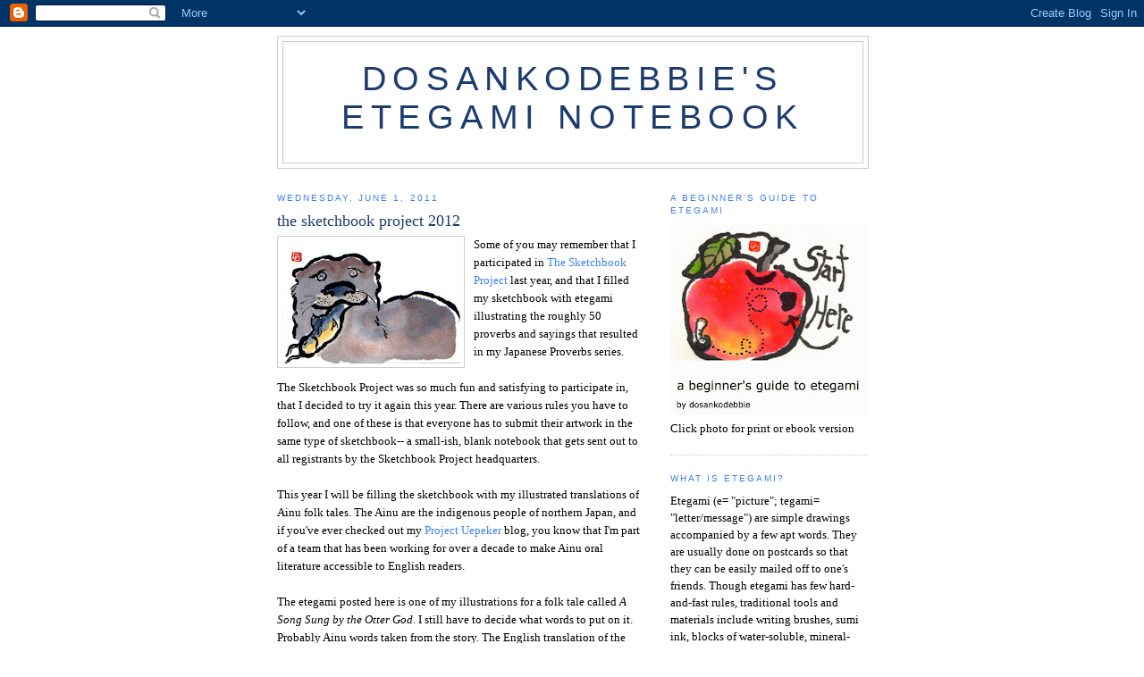

--- FILE ---
content_type: text/html; charset=UTF-8
request_url: https://etegamibydosankodebbie.blogspot.com/2011/06/sketchbook-project-2012.html
body_size: 19781
content:
<!DOCTYPE html>
<html dir='ltr'>
<head>
<link href='https://www.blogger.com/static/v1/widgets/2944754296-widget_css_bundle.css' rel='stylesheet' type='text/css'/>
<meta content='text/html; charset=UTF-8' http-equiv='Content-Type'/>
<meta content='blogger' name='generator'/>
<link href='https://etegamibydosankodebbie.blogspot.com/favicon.ico' rel='icon' type='image/x-icon'/>
<link href='http://etegamibydosankodebbie.blogspot.com/2011/06/sketchbook-project-2012.html' rel='canonical'/>
<link rel="alternate" type="application/atom+xml" title="dosankodebbie&#39;s etegami notebook - Atom" href="https://etegamibydosankodebbie.blogspot.com/feeds/posts/default" />
<link rel="alternate" type="application/rss+xml" title="dosankodebbie&#39;s etegami notebook - RSS" href="https://etegamibydosankodebbie.blogspot.com/feeds/posts/default?alt=rss" />
<link rel="service.post" type="application/atom+xml" title="dosankodebbie&#39;s etegami notebook - Atom" href="https://www.blogger.com/feeds/3540266278914019686/posts/default" />

<link rel="alternate" type="application/atom+xml" title="dosankodebbie&#39;s etegami notebook - Atom" href="https://etegamibydosankodebbie.blogspot.com/feeds/8095426108589191244/comments/default" />
<!--Can't find substitution for tag [blog.ieCssRetrofitLinks]-->
<link href='https://blogger.googleusercontent.com/img/b/R29vZ2xl/AVvXsEhHfvF-MTScZ990hAzJxpz_-Ooa8llXHl5urrp5XHg5c4IzR3ft0q9zkctrxUzDPdOPwztOPmgUoTPqEBPgLNYKc4fFlnZLaiYSCt4zFcWxSypAfvX_5IXEwTnl9akU36RCznbVuH3oNX-5/s200/img097.jpg' rel='image_src'/>
<meta content='http://etegamibydosankodebbie.blogspot.com/2011/06/sketchbook-project-2012.html' property='og:url'/>
<meta content='the sketchbook project 2012' property='og:title'/>
<meta content='Some of you may remember that I participated in The Sketchbook Project  last year, and that I filled my sketchbook with etegami illustrating...' property='og:description'/>
<meta content='https://blogger.googleusercontent.com/img/b/R29vZ2xl/AVvXsEhHfvF-MTScZ990hAzJxpz_-Ooa8llXHl5urrp5XHg5c4IzR3ft0q9zkctrxUzDPdOPwztOPmgUoTPqEBPgLNYKc4fFlnZLaiYSCt4zFcWxSypAfvX_5IXEwTnl9akU36RCznbVuH3oNX-5/w1200-h630-p-k-no-nu/img097.jpg' property='og:image'/>
<title>dosankodebbie's etegami notebook: the sketchbook project 2012</title>
<style id='page-skin-1' type='text/css'><!--
/*
-----------------------------------------------
Blogger Template Style
Name:     Minima
Date:     26 Feb 2004
Updated by: Blogger Team
----------------------------------------------- */
/* Use this with templates/template-twocol.html */
body {
background:#ffffff;
margin:0;
color:#000000;
font:x-small Georgia Serif;
font-size/* */:/**/small;
font-size: /**/small;
text-align: center;
}
a:link {
color:#3D81EE;
text-decoration:none;
}
a:visited {
color:#3d81ee;
text-decoration:none;
}
a:hover {
color:#1c3c6f;
text-decoration:underline;
}
a img {
border-width:0;
}
/* Header
-----------------------------------------------
*/
#header-wrapper {
width:660px;
margin:0 auto 10px;
border:1px solid #cccccc;
}
#header-inner {
background-position: center;
margin-left: auto;
margin-right: auto;
}
#header {
margin: 5px;
border: 1px solid #cccccc;
text-align: center;
color:#1c3c6f;
}
#header h1 {
margin:5px 5px 0;
padding:15px 20px .25em;
line-height:1.2em;
text-transform:uppercase;
letter-spacing:.2em;
font: normal normal 290% Trebuchet, Trebuchet MS, Arial, sans-serif;
}
#header a {
color:#1c3c6f;
text-decoration:none;
}
#header a:hover {
color:#1c3c6f;
}
#header .description {
margin:0 5px 5px;
padding:0 20px 15px;
max-width:700px;
text-transform:uppercase;
letter-spacing:.2em;
line-height: 1.4em;
font: normal normal 78% 'Trebuchet MS', Trebuchet, Arial, Verdana, Sans-serif;
color: #999999;
}
#header img {
margin-left: auto;
margin-right: auto;
}
/* Outer-Wrapper
----------------------------------------------- */
#outer-wrapper {
width: 660px;
margin:0 auto;
padding:10px;
text-align:left;
font: normal normal 100% Georgia, Serif;
}
#main-wrapper {
width: 410px;
float: left;
word-wrap: break-word; /* fix for long text breaking sidebar float in IE */
overflow: hidden;     /* fix for long non-text content breaking IE sidebar float */
}
#sidebar-wrapper {
width: 220px;
float: right;
word-wrap: break-word; /* fix for long text breaking sidebar float in IE */
overflow: hidden;      /* fix for long non-text content breaking IE sidebar float */
}
/* Headings
----------------------------------------------- */
h2 {
margin:1.5em 0 .75em;
font:normal normal 78% 'Trebuchet MS',Trebuchet,Arial,Verdana,Sans-serif;
line-height: 1.4em;
text-transform:uppercase;
letter-spacing:.2em;
color:#3d81ee;
}
/* Posts
-----------------------------------------------
*/
h2.date-header {
margin:1.5em 0 .5em;
}
.post {
margin:.5em 0 1.5em;
border-bottom:1px dotted #cccccc;
padding-bottom:1.5em;
}
.post h3 {
margin:.25em 0 0;
padding:0 0 4px;
font-size:140%;
font-weight:normal;
line-height:1.4em;
color:#1c3c6f;
}
.post h3 a, .post h3 a:visited, .post h3 strong {
display:block;
text-decoration:none;
color:#1c3c6f;
font-weight:normal;
}
.post h3 strong, .post h3 a:hover {
color:#000000;
}
.post-body {
margin:0 0 .75em;
line-height:1.6em;
}
.post-body blockquote {
line-height:1.3em;
}
.post-footer {
margin: .75em 0;
color:#3d81ee;
text-transform:uppercase;
letter-spacing:.1em;
font: normal normal 78% 'Trebuchet MS', Trebuchet, Arial, Verdana, Sans-serif;
line-height: 1.4em;
}
.comment-link {
margin-left:.6em;
}
.post img, table.tr-caption-container {
padding:4px;
border:1px solid #cccccc;
}
.tr-caption-container img {
border: none;
padding: 0;
}
.post blockquote {
margin:1em 20px;
}
.post blockquote p {
margin:.75em 0;
}
/* Comments
----------------------------------------------- */
#comments h4 {
margin:1em 0;
font-weight: bold;
line-height: 1.4em;
text-transform:uppercase;
letter-spacing:.2em;
color: #3d81ee;
}
#comments-block {
margin:1em 0 1.5em;
line-height:1.6em;
}
#comments-block .comment-author {
margin:.5em 0;
}
#comments-block .comment-body {
margin:.25em 0 0;
}
#comments-block .comment-footer {
margin:-.25em 0 2em;
line-height: 1.4em;
text-transform:uppercase;
letter-spacing:.1em;
}
#comments-block .comment-body p {
margin:0 0 .75em;
}
.deleted-comment {
font-style:italic;
color:gray;
}
#blog-pager-newer-link {
float: left;
}
#blog-pager-older-link {
float: right;
}
#blog-pager {
text-align: center;
}
.feed-links {
clear: both;
line-height: 2.5em;
}
/* Sidebar Content
----------------------------------------------- */
.sidebar {
color: #000000;
line-height: 1.5em;
}
.sidebar ul {
list-style:none;
margin:0 0 0;
padding:0 0 0;
}
.sidebar li {
margin:0;
padding-top:0;
padding-right:0;
padding-bottom:.25em;
padding-left:15px;
text-indent:-15px;
line-height:1.5em;
}
.sidebar .widget, .main .widget {
border-bottom:1px dotted #cccccc;
margin:0 0 1.5em;
padding:0 0 1.5em;
}
.main .Blog {
border-bottom-width: 0;
}
/* Profile
----------------------------------------------- */
.profile-img {
float: left;
margin-top: 0;
margin-right: 5px;
margin-bottom: 5px;
margin-left: 0;
padding: 4px;
border: 1px solid #cccccc;
}
.profile-data {
margin:0;
text-transform:uppercase;
letter-spacing:.1em;
font: normal normal 78% 'Trebuchet MS', Trebuchet, Arial, Verdana, Sans-serif;
color: #3d81ee;
font-weight: bold;
line-height: 1.6em;
}
.profile-datablock {
margin:.5em 0 .5em;
}
.profile-textblock {
margin: 0.5em 0;
line-height: 1.6em;
}
.profile-link {
font: normal normal 78% 'Trebuchet MS', Trebuchet, Arial, Verdana, Sans-serif;
text-transform: uppercase;
letter-spacing: .1em;
}
/* Footer
----------------------------------------------- */
#footer {
width:660px;
clear:both;
margin:0 auto;
padding-top:15px;
line-height: 1.6em;
text-transform:uppercase;
letter-spacing:.1em;
text-align: center;
}

--></style>
<link href='https://www.blogger.com/dyn-css/authorization.css?targetBlogID=3540266278914019686&amp;zx=c41083a5-7de4-4414-aea4-fccfab53a02f' media='none' onload='if(media!=&#39;all&#39;)media=&#39;all&#39;' rel='stylesheet'/><noscript><link href='https://www.blogger.com/dyn-css/authorization.css?targetBlogID=3540266278914019686&amp;zx=c41083a5-7de4-4414-aea4-fccfab53a02f' rel='stylesheet'/></noscript>
<meta name='google-adsense-platform-account' content='ca-host-pub-1556223355139109'/>
<meta name='google-adsense-platform-domain' content='blogspot.com'/>

</head>
<body>
<div class='navbar section' id='navbar'><div class='widget Navbar' data-version='1' id='Navbar1'><script type="text/javascript">
    function setAttributeOnload(object, attribute, val) {
      if(window.addEventListener) {
        window.addEventListener('load',
          function(){ object[attribute] = val; }, false);
      } else {
        window.attachEvent('onload', function(){ object[attribute] = val; });
      }
    }
  </script>
<div id="navbar-iframe-container"></div>
<script type="text/javascript" src="https://apis.google.com/js/platform.js"></script>
<script type="text/javascript">
      gapi.load("gapi.iframes:gapi.iframes.style.bubble", function() {
        if (gapi.iframes && gapi.iframes.getContext) {
          gapi.iframes.getContext().openChild({
              url: 'https://www.blogger.com/navbar/3540266278914019686?po\x3d8095426108589191244\x26origin\x3dhttps://etegamibydosankodebbie.blogspot.com',
              where: document.getElementById("navbar-iframe-container"),
              id: "navbar-iframe"
          });
        }
      });
    </script><script type="text/javascript">
(function() {
var script = document.createElement('script');
script.type = 'text/javascript';
script.src = '//pagead2.googlesyndication.com/pagead/js/google_top_exp.js';
var head = document.getElementsByTagName('head')[0];
if (head) {
head.appendChild(script);
}})();
</script>
</div></div>
<div id='outer-wrapper'><div id='wrap2'>
<!-- skip links for text browsers -->
<span id='skiplinks' style='display:none;'>
<a href='#main'>skip to main </a> |
      <a href='#sidebar'>skip to sidebar</a>
</span>
<div id='header-wrapper'>
<div class='header section' id='header'><div class='widget Header' data-version='1' id='Header1'>
<div id='header-inner'>
<div class='titlewrapper'>
<h1 class='title'>
<a href='https://etegamibydosankodebbie.blogspot.com/'>
dosankodebbie's etegami notebook
</a>
</h1>
</div>
<div class='descriptionwrapper'>
<p class='description'><span>
</span></p>
</div>
</div>
</div></div>
</div>
<div id='content-wrapper'>
<div id='crosscol-wrapper' style='text-align:center'>
<div class='crosscol no-items section' id='crosscol'></div>
</div>
<div id='main-wrapper'>
<div class='main section' id='main'><div class='widget Blog' data-version='1' id='Blog1'>
<div class='blog-posts hfeed'>

          <div class="date-outer">
        
<h2 class='date-header'><span>Wednesday, June 1, 2011</span></h2>

          <div class="date-posts">
        
<div class='post-outer'>
<div class='post hentry uncustomized-post-template' itemprop='blogPost' itemscope='itemscope' itemtype='http://schema.org/BlogPosting'>
<meta content='https://blogger.googleusercontent.com/img/b/R29vZ2xl/AVvXsEhHfvF-MTScZ990hAzJxpz_-Ooa8llXHl5urrp5XHg5c4IzR3ft0q9zkctrxUzDPdOPwztOPmgUoTPqEBPgLNYKc4fFlnZLaiYSCt4zFcWxSypAfvX_5IXEwTnl9akU36RCznbVuH3oNX-5/s200/img097.jpg' itemprop='image_url'/>
<meta content='3540266278914019686' itemprop='blogId'/>
<meta content='8095426108589191244' itemprop='postId'/>
<a name='8095426108589191244'></a>
<h3 class='post-title entry-title' itemprop='name'>
the sketchbook project 2012
</h3>
<div class='post-header'>
<div class='post-header-line-1'></div>
</div>
<div class='post-body entry-content' id='post-body-8095426108589191244' itemprop='description articleBody'>
<a href="https://blogger.googleusercontent.com/img/b/R29vZ2xl/AVvXsEhHfvF-MTScZ990hAzJxpz_-Ooa8llXHl5urrp5XHg5c4IzR3ft0q9zkctrxUzDPdOPwztOPmgUoTPqEBPgLNYKc4fFlnZLaiYSCt4zFcWxSypAfvX_5IXEwTnl9akU36RCznbVuH3oNX-5/s1600/img097.jpg" onblur="try {parent.deselectBloggerImageGracefully();} catch(e) {}"><img alt="" border="0" id="BLOGGER_PHOTO_ID_5613206309319986818" src="https://blogger.googleusercontent.com/img/b/R29vZ2xl/AVvXsEhHfvF-MTScZ990hAzJxpz_-Ooa8llXHl5urrp5XHg5c4IzR3ft0q9zkctrxUzDPdOPwztOPmgUoTPqEBPgLNYKc4fFlnZLaiYSCt4zFcWxSypAfvX_5IXEwTnl9akU36RCznbVuH3oNX-5/s200/img097.jpg" style="float:left; margin:0 10px 10px 0;cursor:pointer; cursor:hand;width: 200px; height: 138px;" /></a><div style="text-align: left;"><span class="Apple-style-span"  style="font-size:small;">Some of you may remember that I participated in </span><a href="http://etegamibydosankodebbie.blogspot.com/2010/10/sketchbook-project-2011.html"><span class="Apple-style-span"  style="font-size:small;">The Sketchbook Project</span></a><span class="Apple-style-span"  style="font-size:small;"> last year, and that I filled my sketchbook with etegami illustrating the roughly 50 proverbs and sayings that resulted in my Japanese Proverbs series.</span></div><div style="text-align: left;"><span class="Apple-style-span"  style="font-size:small;"><br /></span></div><div><span class="Apple-style-span"  style="font-size:small;">The Sketchbook Project was so much fun and satisfying to participate in, that I decided to try it again this year. There are various rules you have to follow, and one of these is that everyone has to submit their artwork in the same type of sketchbook-- a small-ish, blank notebook that gets sent out to all registrants by the Sketchbook Project headquarters. </span><div><span class="Apple-style-span"  style="font-size:small;"><br /></span></div><div><span class="Apple-style-span"  style="font-size:small;">This year I will be filling the sketchbook with my illustrated translations of Ainu folk tales. The Ainu are the indigenous people of northern Japan, and if you've ever checked out my </span><a href="http://projectuepeker.blogspot.com/"><span class="Apple-style-span"  style="font-size:small;">Project Uepeker</span></a><span class="Apple-style-span"  style="font-size:small;"> blog, you know that I'm part of a team that has been working for over a decade to make Ainu oral literature accessible to English readers.</span></div><div><span class="Apple-style-span"  style="font-size:small;"><br /></span></div><div><span class="Apple-style-span"  style="font-size:small;">The etegami posted here is one of my illustrations for a folk tale called </span><i><span class="Apple-style-span"  style="font-size:small;">A Song Sung by the Otter God</span></i><span class="Apple-style-span"  style="font-size:small;">. I still have to decide what words to put on it. Probably Ainu words taken from the story. The English translation of the story will fill up all the space in the notebook that the illustrations don't fill up.</span></div></div><div><span class="Apple-style-span"  style="font-size:small;"><br /></span></div><div><span class="Apple-style-span"  style="font-size:small;">I plan to post more samples from my sketchbook as it takes shape. I hope it will be fun for you to follow along. </span></div><div><span class="Apple-style-span"  style="font-size:small;"><br /></span></div><div><span class="Apple-style-span"  style="font-size:small;">Click the Sketchbook Project banner in the sidebar to learn more about it. Maybe you'll decide you want to participate too. : ) </span></div><div><br /></div>
<div style='clear: both;'></div>
</div>
<div class='post-footer'>
<div class='post-footer-line post-footer-line-1'>
<span class='post-author vcard'>
Posted by
<span class='fn' itemprop='author' itemscope='itemscope' itemtype='http://schema.org/Person'>
<meta content='https://www.blogger.com/profile/04357411708254011194' itemprop='url'/>
<a class='g-profile' href='https://www.blogger.com/profile/04357411708254011194' rel='author' title='author profile'>
<span itemprop='name'>dosankodebbie</span>
</a>
</span>
</span>
<span class='post-timestamp'>
at
<meta content='http://etegamibydosankodebbie.blogspot.com/2011/06/sketchbook-project-2012.html' itemprop='url'/>
<a class='timestamp-link' href='https://etegamibydosankodebbie.blogspot.com/2011/06/sketchbook-project-2012.html' rel='bookmark' title='permanent link'><abbr class='published' itemprop='datePublished' title='2011-06-01T03:22:00-07:00'>3:22&#8239;AM</abbr></a>
</span>
<span class='post-comment-link'>
</span>
<span class='post-icons'>
<span class='item-action'>
<a href='https://www.blogger.com/email-post/3540266278914019686/8095426108589191244' title='Email Post'>
<img alt='' class='icon-action' height='13' src='https://resources.blogblog.com/img/icon18_email.gif' width='18'/>
</a>
</span>
<span class='item-control blog-admin pid-1788513901'>
<a href='https://www.blogger.com/post-edit.g?blogID=3540266278914019686&postID=8095426108589191244&from=pencil' title='Edit Post'>
<img alt='' class='icon-action' height='18' src='https://resources.blogblog.com/img/icon18_edit_allbkg.gif' width='18'/>
</a>
</span>
</span>
<div class='post-share-buttons goog-inline-block'>
<a class='goog-inline-block share-button sb-email' href='https://www.blogger.com/share-post.g?blogID=3540266278914019686&postID=8095426108589191244&target=email' target='_blank' title='Email This'><span class='share-button-link-text'>Email This</span></a><a class='goog-inline-block share-button sb-blog' href='https://www.blogger.com/share-post.g?blogID=3540266278914019686&postID=8095426108589191244&target=blog' onclick='window.open(this.href, "_blank", "height=270,width=475"); return false;' target='_blank' title='BlogThis!'><span class='share-button-link-text'>BlogThis!</span></a><a class='goog-inline-block share-button sb-twitter' href='https://www.blogger.com/share-post.g?blogID=3540266278914019686&postID=8095426108589191244&target=twitter' target='_blank' title='Share to X'><span class='share-button-link-text'>Share to X</span></a><a class='goog-inline-block share-button sb-facebook' href='https://www.blogger.com/share-post.g?blogID=3540266278914019686&postID=8095426108589191244&target=facebook' onclick='window.open(this.href, "_blank", "height=430,width=640"); return false;' target='_blank' title='Share to Facebook'><span class='share-button-link-text'>Share to Facebook</span></a><a class='goog-inline-block share-button sb-pinterest' href='https://www.blogger.com/share-post.g?blogID=3540266278914019686&postID=8095426108589191244&target=pinterest' target='_blank' title='Share to Pinterest'><span class='share-button-link-text'>Share to Pinterest</span></a>
</div>
</div>
<div class='post-footer-line post-footer-line-2'>
<span class='post-labels'>
Labels:
<a href='https://etegamibydosankodebbie.blogspot.com/search/label/ainu%20folk%20tales' rel='tag'>ainu folk tales</a>,
<a href='https://etegamibydosankodebbie.blogspot.com/search/label/otter%27s%20song' rel='tag'>otter&#39;s song</a>,
<a href='https://etegamibydosankodebbie.blogspot.com/search/label/sketchbook%20project' rel='tag'>sketchbook project</a>
</span>
</div>
<div class='post-footer-line post-footer-line-3'>
<span class='post-location'>
</span>
</div>
</div>
</div>
<div class='comments' id='comments'>
<a name='comments'></a>
<h4>5 comments:</h4>
<div class='comments-content'>
<script async='async' src='' type='text/javascript'></script>
<script type='text/javascript'>
    (function() {
      var items = null;
      var msgs = null;
      var config = {};

// <![CDATA[
      var cursor = null;
      if (items && items.length > 0) {
        cursor = parseInt(items[items.length - 1].timestamp) + 1;
      }

      var bodyFromEntry = function(entry) {
        var text = (entry &&
                    ((entry.content && entry.content.$t) ||
                     (entry.summary && entry.summary.$t))) ||
            '';
        if (entry && entry.gd$extendedProperty) {
          for (var k in entry.gd$extendedProperty) {
            if (entry.gd$extendedProperty[k].name == 'blogger.contentRemoved') {
              return '<span class="deleted-comment">' + text + '</span>';
            }
          }
        }
        return text;
      }

      var parse = function(data) {
        cursor = null;
        var comments = [];
        if (data && data.feed && data.feed.entry) {
          for (var i = 0, entry; entry = data.feed.entry[i]; i++) {
            var comment = {};
            // comment ID, parsed out of the original id format
            var id = /blog-(\d+).post-(\d+)/.exec(entry.id.$t);
            comment.id = id ? id[2] : null;
            comment.body = bodyFromEntry(entry);
            comment.timestamp = Date.parse(entry.published.$t) + '';
            if (entry.author && entry.author.constructor === Array) {
              var auth = entry.author[0];
              if (auth) {
                comment.author = {
                  name: (auth.name ? auth.name.$t : undefined),
                  profileUrl: (auth.uri ? auth.uri.$t : undefined),
                  avatarUrl: (auth.gd$image ? auth.gd$image.src : undefined)
                };
              }
            }
            if (entry.link) {
              if (entry.link[2]) {
                comment.link = comment.permalink = entry.link[2].href;
              }
              if (entry.link[3]) {
                var pid = /.*comments\/default\/(\d+)\?.*/.exec(entry.link[3].href);
                if (pid && pid[1]) {
                  comment.parentId = pid[1];
                }
              }
            }
            comment.deleteclass = 'item-control blog-admin';
            if (entry.gd$extendedProperty) {
              for (var k in entry.gd$extendedProperty) {
                if (entry.gd$extendedProperty[k].name == 'blogger.itemClass') {
                  comment.deleteclass += ' ' + entry.gd$extendedProperty[k].value;
                } else if (entry.gd$extendedProperty[k].name == 'blogger.displayTime') {
                  comment.displayTime = entry.gd$extendedProperty[k].value;
                }
              }
            }
            comments.push(comment);
          }
        }
        return comments;
      };

      var paginator = function(callback) {
        if (hasMore()) {
          var url = config.feed + '?alt=json&v=2&orderby=published&reverse=false&max-results=50';
          if (cursor) {
            url += '&published-min=' + new Date(cursor).toISOString();
          }
          window.bloggercomments = function(data) {
            var parsed = parse(data);
            cursor = parsed.length < 50 ? null
                : parseInt(parsed[parsed.length - 1].timestamp) + 1
            callback(parsed);
            window.bloggercomments = null;
          }
          url += '&callback=bloggercomments';
          var script = document.createElement('script');
          script.type = 'text/javascript';
          script.src = url;
          document.getElementsByTagName('head')[0].appendChild(script);
        }
      };
      var hasMore = function() {
        return !!cursor;
      };
      var getMeta = function(key, comment) {
        if ('iswriter' == key) {
          var matches = !!comment.author
              && comment.author.name == config.authorName
              && comment.author.profileUrl == config.authorUrl;
          return matches ? 'true' : '';
        } else if ('deletelink' == key) {
          return config.baseUri + '/comment/delete/'
               + config.blogId + '/' + comment.id;
        } else if ('deleteclass' == key) {
          return comment.deleteclass;
        }
        return '';
      };

      var replybox = null;
      var replyUrlParts = null;
      var replyParent = undefined;

      var onReply = function(commentId, domId) {
        if (replybox == null) {
          // lazily cache replybox, and adjust to suit this style:
          replybox = document.getElementById('comment-editor');
          if (replybox != null) {
            replybox.height = '250px';
            replybox.style.display = 'block';
            replyUrlParts = replybox.src.split('#');
          }
        }
        if (replybox && (commentId !== replyParent)) {
          replybox.src = '';
          document.getElementById(domId).insertBefore(replybox, null);
          replybox.src = replyUrlParts[0]
              + (commentId ? '&parentID=' + commentId : '')
              + '#' + replyUrlParts[1];
          replyParent = commentId;
        }
      };

      var hash = (window.location.hash || '#').substring(1);
      var startThread, targetComment;
      if (/^comment-form_/.test(hash)) {
        startThread = hash.substring('comment-form_'.length);
      } else if (/^c[0-9]+$/.test(hash)) {
        targetComment = hash.substring(1);
      }

      // Configure commenting API:
      var configJso = {
        'maxDepth': config.maxThreadDepth
      };
      var provider = {
        'id': config.postId,
        'data': items,
        'loadNext': paginator,
        'hasMore': hasMore,
        'getMeta': getMeta,
        'onReply': onReply,
        'rendered': true,
        'initComment': targetComment,
        'initReplyThread': startThread,
        'config': configJso,
        'messages': msgs
      };

      var render = function() {
        if (window.goog && window.goog.comments) {
          var holder = document.getElementById('comment-holder');
          window.goog.comments.render(holder, provider);
        }
      };

      // render now, or queue to render when library loads:
      if (window.goog && window.goog.comments) {
        render();
      } else {
        window.goog = window.goog || {};
        window.goog.comments = window.goog.comments || {};
        window.goog.comments.loadQueue = window.goog.comments.loadQueue || [];
        window.goog.comments.loadQueue.push(render);
      }
    })();
// ]]>
  </script>
<div id='comment-holder'>
<div class="comment-thread toplevel-thread"><ol id="top-ra"><li class="comment" id="c2480182640195132947"><div class="avatar-image-container"><img src="//2.bp.blogspot.com/-GQan2uS86to/Znhe0SFSojI/AAAAAAAAHK8/jrLyDKhSeyMaDdiBIHmM_j_i4oOXDpv9gCK4BGAYYCw/s35/image.png" alt=""/></div><div class="comment-block"><div class="comment-header"><cite class="user"><a href="https://www.blogger.com/profile/05692049052154095858" rel="nofollow">Kri</a></cite><span class="icon user "></span><span class="datetime secondary-text"><a rel="nofollow" href="https://etegamibydosankodebbie.blogspot.com/2011/06/sketchbook-project-2012.html?showComment=1306935755373#c2480182640195132947">June 1, 2011 at 6:42&#8239;AM</a></span></div><p class="comment-content">Nagyon jó ötlet! Várom a mesét!</p><span class="comment-actions secondary-text"><a class="comment-reply" target="_self" data-comment-id="2480182640195132947">Reply</a><span class="item-control blog-admin blog-admin pid-186948625"><a target="_self" href="https://www.blogger.com/comment/delete/3540266278914019686/2480182640195132947">Delete</a></span></span></div><div class="comment-replies"><div id="c2480182640195132947-rt" class="comment-thread inline-thread hidden"><span class="thread-toggle thread-expanded"><span class="thread-arrow"></span><span class="thread-count"><a target="_self">Replies</a></span></span><ol id="c2480182640195132947-ra" class="thread-chrome thread-expanded"><div></div><div id="c2480182640195132947-continue" class="continue"><a class="comment-reply" target="_self" data-comment-id="2480182640195132947">Reply</a></div></ol></div></div><div class="comment-replybox-single" id="c2480182640195132947-ce"></div></li><li class="comment" id="c4534959995762819384"><div class="avatar-image-container"><img src="//www.blogger.com/img/blogger_logo_round_35.png" alt=""/></div><div class="comment-block"><div class="comment-header"><cite class="user"><a href="https://www.blogger.com/profile/14354559064351144704" rel="nofollow">Thérèse</a></cite><span class="icon user "></span><span class="datetime secondary-text"><a rel="nofollow" href="https://etegamibydosankodebbie.blogspot.com/2011/06/sketchbook-project-2012.html?showComment=1306939228721#c4534959995762819384">June 1, 2011 at 7:40&#8239;AM</a></span></div><p class="comment-content">Yes it&#39;s fun for me to follow and to learn about the Japanese culture.</p><span class="comment-actions secondary-text"><a class="comment-reply" target="_self" data-comment-id="4534959995762819384">Reply</a><span class="item-control blog-admin blog-admin pid-1218825021"><a target="_self" href="https://www.blogger.com/comment/delete/3540266278914019686/4534959995762819384">Delete</a></span></span></div><div class="comment-replies"><div id="c4534959995762819384-rt" class="comment-thread inline-thread hidden"><span class="thread-toggle thread-expanded"><span class="thread-arrow"></span><span class="thread-count"><a target="_self">Replies</a></span></span><ol id="c4534959995762819384-ra" class="thread-chrome thread-expanded"><div></div><div id="c4534959995762819384-continue" class="continue"><a class="comment-reply" target="_self" data-comment-id="4534959995762819384">Reply</a></div></ol></div></div><div class="comment-replybox-single" id="c4534959995762819384-ce"></div></li><li class="comment" id="c1304326480528043010"><div class="avatar-image-container"><img src="//blogger.googleusercontent.com/img/b/R29vZ2xl/AVvXsEgSHBRKmUDSmVMCKGTqK_FMHsqC1kdhj1Li1IZApamp2uARiWrbZmFf-sgyVW1tpD06md2vteVwMingf5JyKfdB-VSBOlT1-exksS52A66y34jpHd2WuqpN_YNqmRGFdy0/s45-c/PIC_0023.JPG" alt=""/></div><div class="comment-block"><div class="comment-header"><cite class="user"><a href="https://www.blogger.com/profile/14628501262873862887" rel="nofollow">origa-me</a></cite><span class="icon user "></span><span class="datetime secondary-text"><a rel="nofollow" href="https://etegamibydosankodebbie.blogspot.com/2011/06/sketchbook-project-2012.html?showComment=1306974138227#c1304326480528043010">June 1, 2011 at 5:22&#8239;PM</a></span></div><p class="comment-content">What a great start!</p><span class="comment-actions secondary-text"><a class="comment-reply" target="_self" data-comment-id="1304326480528043010">Reply</a><span class="item-control blog-admin blog-admin pid-1379302939"><a target="_self" href="https://www.blogger.com/comment/delete/3540266278914019686/1304326480528043010">Delete</a></span></span></div><div class="comment-replies"><div id="c1304326480528043010-rt" class="comment-thread inline-thread hidden"><span class="thread-toggle thread-expanded"><span class="thread-arrow"></span><span class="thread-count"><a target="_self">Replies</a></span></span><ol id="c1304326480528043010-ra" class="thread-chrome thread-expanded"><div></div><div id="c1304326480528043010-continue" class="continue"><a class="comment-reply" target="_self" data-comment-id="1304326480528043010">Reply</a></div></ol></div></div><div class="comment-replybox-single" id="c1304326480528043010-ce"></div></li><li class="comment" id="c5330835946671086817"><div class="avatar-image-container"><img src="//blogger.googleusercontent.com/img/b/R29vZ2xl/AVvXsEhKjZFcBC387Uwk_8xX9SL4ABC_Qu1_frW7kqoz1YxpvYy2y7Z6SSrNJJ03Ucb3Qwb2uQ0N_cmNBLjhPfKWIFIRpqJoaPMLrFQPjIwrcAYDthw2IwRZtX0fKAHMuoxBufs/s45-c/avatar.jpg" alt=""/></div><div class="comment-block"><div class="comment-header"><cite class="user"><a href="https://www.blogger.com/profile/12188435571488810240" rel="nofollow">ai</a></cite><span class="icon user "></span><span class="datetime secondary-text"><a rel="nofollow" href="https://etegamibydosankodebbie.blogspot.com/2011/06/sketchbook-project-2012.html?showComment=1308903511489#c5330835946671086817">June 24, 2011 at 1:18&#8239;AM</a></span></div><p class="comment-content">Can&#39;t wait to explore your blog some more. I am intruiged. :)</p><span class="comment-actions secondary-text"><a class="comment-reply" target="_self" data-comment-id="5330835946671086817">Reply</a><span class="item-control blog-admin blog-admin pid-276187802"><a target="_self" href="https://www.blogger.com/comment/delete/3540266278914019686/5330835946671086817">Delete</a></span></span></div><div class="comment-replies"><div id="c5330835946671086817-rt" class="comment-thread inline-thread hidden"><span class="thread-toggle thread-expanded"><span class="thread-arrow"></span><span class="thread-count"><a target="_self">Replies</a></span></span><ol id="c5330835946671086817-ra" class="thread-chrome thread-expanded"><div></div><div id="c5330835946671086817-continue" class="continue"><a class="comment-reply" target="_self" data-comment-id="5330835946671086817">Reply</a></div></ol></div></div><div class="comment-replybox-single" id="c5330835946671086817-ce"></div></li><li class="comment" id="c6419493075758083532"><div class="avatar-image-container"><img src="//www.blogger.com/img/blogger_logo_round_35.png" alt=""/></div><div class="comment-block"><div class="comment-header"><cite class="user"><a href="https://www.blogger.com/profile/13054205963916941320" rel="nofollow">Unknown</a></cite><span class="icon user "></span><span class="datetime secondary-text"><a rel="nofollow" href="https://etegamibydosankodebbie.blogspot.com/2011/06/sketchbook-project-2012.html?showComment=1313272760678#c6419493075758083532">August 13, 2011 at 2:59&#8239;PM</a></span></div><p class="comment-content">I joined this year but mine won&#39;t be anywhere near as attractive or artistic as yours.  Mine is more of a travel journal.  I should be posting pages soon.<br>I visited the traveling exhibit of the 2011 project as it came through Chicago.  It was great to see all the different Sketchbooks.</p><span class="comment-actions secondary-text"><a class="comment-reply" target="_self" data-comment-id="6419493075758083532">Reply</a><span class="item-control blog-admin blog-admin pid-232522481"><a target="_self" href="https://www.blogger.com/comment/delete/3540266278914019686/6419493075758083532">Delete</a></span></span></div><div class="comment-replies"><div id="c6419493075758083532-rt" class="comment-thread inline-thread hidden"><span class="thread-toggle thread-expanded"><span class="thread-arrow"></span><span class="thread-count"><a target="_self">Replies</a></span></span><ol id="c6419493075758083532-ra" class="thread-chrome thread-expanded"><div></div><div id="c6419493075758083532-continue" class="continue"><a class="comment-reply" target="_self" data-comment-id="6419493075758083532">Reply</a></div></ol></div></div><div class="comment-replybox-single" id="c6419493075758083532-ce"></div></li></ol><div id="top-continue" class="continue"><a class="comment-reply" target="_self">Add comment</a></div><div class="comment-replybox-thread" id="top-ce"></div><div class="loadmore hidden" data-post-id="8095426108589191244"><a target="_self">Load more...</a></div></div>
</div>
</div>
<p class='comment-footer'>
<div class='comment-form'>
<a name='comment-form'></a>
<p>
</p>
<a href='https://www.blogger.com/comment/frame/3540266278914019686?po=8095426108589191244&hl=en&saa=85391&origin=https://etegamibydosankodebbie.blogspot.com' id='comment-editor-src'></a>
<iframe allowtransparency='true' class='blogger-iframe-colorize blogger-comment-from-post' frameborder='0' height='410px' id='comment-editor' name='comment-editor' src='' width='100%'></iframe>
<script src='https://www.blogger.com/static/v1/jsbin/2830521187-comment_from_post_iframe.js' type='text/javascript'></script>
<script type='text/javascript'>
      BLOG_CMT_createIframe('https://www.blogger.com/rpc_relay.html');
    </script>
</div>
</p>
<div id='backlinks-container'>
<div id='Blog1_backlinks-container'>
</div>
</div>
</div>
</div>

        </div></div>
      
</div>
<div class='blog-pager' id='blog-pager'>
<span id='blog-pager-newer-link'>
<a class='blog-pager-newer-link' href='https://etegamibydosankodebbie.blogspot.com/2011/06/illustration-friday-shadows_05.html' id='Blog1_blog-pager-newer-link' title='Newer Post'>Newer Post</a>
</span>
<span id='blog-pager-older-link'>
<a class='blog-pager-older-link' href='https://etegamibydosankodebbie.blogspot.com/2011/05/illustration-friday-soaked.html' id='Blog1_blog-pager-older-link' title='Older Post'>Older Post</a>
</span>
<a class='home-link' href='https://etegamibydosankodebbie.blogspot.com/'>Home</a>
</div>
<div class='clear'></div>
<div class='post-feeds'>
<div class='feed-links'>
Subscribe to:
<a class='feed-link' href='https://etegamibydosankodebbie.blogspot.com/feeds/8095426108589191244/comments/default' target='_blank' type='application/atom+xml'>Post Comments (Atom)</a>
</div>
</div>
</div></div>
</div>
<div id='sidebar-wrapper'>
<div class='sidebar section' id='sidebar'><div class='widget Image' data-version='1' id='Image15'>
<h2>A BEGINNER'S GUIDE TO ETEGAMI</h2>
<div class='widget-content'>
<a href='https://www.blurb.com/b/5118197-a-beginner-s-guide-to-etegami?ebook=463675'>
<img alt='A BEGINNER&#39;S GUIDE TO ETEGAMI' height='215' id='Image15_img' src='https://blogger.googleusercontent.com/img/b/R29vZ2xl/AVvXsEim1ammXNfOcZrp-DjzrjTryWh2VNBRdK3Kx3AcV7vi-BAWVULSMb-zOa_0S826kFgY7ivJ7MZO9p8E761qMy5IDZ7smvlnr90aQwT75VxorRrFNr20XFIUjSDC8G8qL-8_GQLDbJL16YCh/s220/ABGtE.jpg' width='220'/>
</a>
<br/>
<span class='caption'>Click photo for print or ebook version</span>
</div>
<div class='clear'></div>
</div><div class='widget Text' data-version='1' id='Text1'>
<h2 class='title'>what is etegami?</h2>
<div class='widget-content'>
Etegami (e= "picture"; tegami= "letter/message") are simple drawings accompanied by a few apt words. They are usually done on postcards so that they can be easily mailed off to one's friends. Though etegami has few hard-and-fast rules, traditional tools and materials include writing brushes, sumi ink, blocks of water-soluble, mineral-based pigments called gansai, and washi postcards that have varying degrees of "bleed." They often depict some ordinary item from everyday life, especially items that bring a particular season to mind.
</div>
<div class='clear'></div>
</div><div class='widget Subscribe' data-version='1' id='Subscribe1'>
<div style='white-space:nowrap'>
<h2 class='title'>Subscribe To</h2>
<div class='widget-content'>
<div class='subscribe-wrapper subscribe-type-POST'>
<div class='subscribe expanded subscribe-type-POST' id='SW_READER_LIST_Subscribe1POST' style='display:none;'>
<div class='top'>
<span class='inner' onclick='return(_SW_toggleReaderList(event, "Subscribe1POST"));'>
<img class='subscribe-dropdown-arrow' src='https://resources.blogblog.com/img/widgets/arrow_dropdown.gif'/>
<img align='absmiddle' alt='' border='0' class='feed-icon' src='https://resources.blogblog.com/img/icon_feed12.png'/>
Posts
</span>
<div class='feed-reader-links'>
<a class='feed-reader-link' href='https://www.netvibes.com/subscribe.php?url=https%3A%2F%2Fetegamibydosankodebbie.blogspot.com%2Ffeeds%2Fposts%2Fdefault' target='_blank'>
<img src='https://resources.blogblog.com/img/widgets/subscribe-netvibes.png'/>
</a>
<a class='feed-reader-link' href='https://add.my.yahoo.com/content?url=https%3A%2F%2Fetegamibydosankodebbie.blogspot.com%2Ffeeds%2Fposts%2Fdefault' target='_blank'>
<img src='https://resources.blogblog.com/img/widgets/subscribe-yahoo.png'/>
</a>
<a class='feed-reader-link' href='https://etegamibydosankodebbie.blogspot.com/feeds/posts/default' target='_blank'>
<img align='absmiddle' class='feed-icon' src='https://resources.blogblog.com/img/icon_feed12.png'/>
                  Atom
                </a>
</div>
</div>
<div class='bottom'></div>
</div>
<div class='subscribe' id='SW_READER_LIST_CLOSED_Subscribe1POST' onclick='return(_SW_toggleReaderList(event, "Subscribe1POST"));'>
<div class='top'>
<span class='inner'>
<img class='subscribe-dropdown-arrow' src='https://resources.blogblog.com/img/widgets/arrow_dropdown.gif'/>
<span onclick='return(_SW_toggleReaderList(event, "Subscribe1POST"));'>
<img align='absmiddle' alt='' border='0' class='feed-icon' src='https://resources.blogblog.com/img/icon_feed12.png'/>
Posts
</span>
</span>
</div>
<div class='bottom'></div>
</div>
</div>
<div class='subscribe-wrapper subscribe-type-PER_POST'>
<div class='subscribe expanded subscribe-type-PER_POST' id='SW_READER_LIST_Subscribe1PER_POST' style='display:none;'>
<div class='top'>
<span class='inner' onclick='return(_SW_toggleReaderList(event, "Subscribe1PER_POST"));'>
<img class='subscribe-dropdown-arrow' src='https://resources.blogblog.com/img/widgets/arrow_dropdown.gif'/>
<img align='absmiddle' alt='' border='0' class='feed-icon' src='https://resources.blogblog.com/img/icon_feed12.png'/>
Comments
</span>
<div class='feed-reader-links'>
<a class='feed-reader-link' href='https://www.netvibes.com/subscribe.php?url=https%3A%2F%2Fetegamibydosankodebbie.blogspot.com%2Ffeeds%2F8095426108589191244%2Fcomments%2Fdefault' target='_blank'>
<img src='https://resources.blogblog.com/img/widgets/subscribe-netvibes.png'/>
</a>
<a class='feed-reader-link' href='https://add.my.yahoo.com/content?url=https%3A%2F%2Fetegamibydosankodebbie.blogspot.com%2Ffeeds%2F8095426108589191244%2Fcomments%2Fdefault' target='_blank'>
<img src='https://resources.blogblog.com/img/widgets/subscribe-yahoo.png'/>
</a>
<a class='feed-reader-link' href='https://etegamibydosankodebbie.blogspot.com/feeds/8095426108589191244/comments/default' target='_blank'>
<img align='absmiddle' class='feed-icon' src='https://resources.blogblog.com/img/icon_feed12.png'/>
                  Atom
                </a>
</div>
</div>
<div class='bottom'></div>
</div>
<div class='subscribe' id='SW_READER_LIST_CLOSED_Subscribe1PER_POST' onclick='return(_SW_toggleReaderList(event, "Subscribe1PER_POST"));'>
<div class='top'>
<span class='inner'>
<img class='subscribe-dropdown-arrow' src='https://resources.blogblog.com/img/widgets/arrow_dropdown.gif'/>
<span onclick='return(_SW_toggleReaderList(event, "Subscribe1PER_POST"));'>
<img align='absmiddle' alt='' border='0' class='feed-icon' src='https://resources.blogblog.com/img/icon_feed12.png'/>
Comments
</span>
</span>
</div>
<div class='bottom'></div>
</div>
</div>
<div style='clear:both'></div>
</div>
</div>
<div class='clear'></div>
</div><div class='widget FeaturedPost' data-version='1' id='FeaturedPost1'>
<h2 class='title'>Featured Post</h2>
<div class='post-summary'>
<h3><a href='https://etegamibydosankodebbie.blogspot.com/2012/04/review-of-rules-of-etegami.html'>a review of the &quot;rules&quot; of etegami</a></h3>
<p>
I&#39;ve just finished translating the little pamphlet that comes with the Etegami starter kit , and though it doesn&#39;t say anything that...
</p>
<img class='image' src='https://blogger.googleusercontent.com/img/b/R29vZ2xl/AVvXsEigTOkFGAsl6t63bWgy92y37KPFe_6jidLBiQ7JdC8M9Rq2Ir4R4viZGty9rmPyzk-uCs1pH34gRM7_1XeY7hyphenhyphen9Yp7qtj5rXGu711Dchh1njFLESmxu0BPGtcCJ_EKcPKBMqzoiaCWJGVgm/s200/EtegamiKit.jpg'/>
</div>
<style type='text/css'>
    .image {
      width: 100%;
    }
  </style>
<div class='clear'></div>
</div><div class='widget BlogArchive' data-version='1' id='BlogArchive1'>
<h2>Blog Archive</h2>
<div class='widget-content'>
<div id='ArchiveList'>
<div id='BlogArchive1_ArchiveList'>
<ul class='hierarchy'>
<li class='archivedate collapsed'>
<a class='toggle' href='javascript:void(0)'>
<span class='zippy'>

        &#9658;&#160;
      
</span>
</a>
<a class='post-count-link' href='https://etegamibydosankodebbie.blogspot.com/2025/'>
2025
</a>
<span class='post-count' dir='ltr'>(2)</span>
<ul class='hierarchy'>
<li class='archivedate collapsed'>
<a class='toggle' href='javascript:void(0)'>
<span class='zippy'>

        &#9658;&#160;
      
</span>
</a>
<a class='post-count-link' href='https://etegamibydosankodebbie.blogspot.com/2025/11/'>
November
</a>
<span class='post-count' dir='ltr'>(1)</span>
</li>
</ul>
<ul class='hierarchy'>
<li class='archivedate collapsed'>
<a class='toggle' href='javascript:void(0)'>
<span class='zippy'>

        &#9658;&#160;
      
</span>
</a>
<a class='post-count-link' href='https://etegamibydosankodebbie.blogspot.com/2025/01/'>
January
</a>
<span class='post-count' dir='ltr'>(1)</span>
</li>
</ul>
</li>
</ul>
<ul class='hierarchy'>
<li class='archivedate collapsed'>
<a class='toggle' href='javascript:void(0)'>
<span class='zippy'>

        &#9658;&#160;
      
</span>
</a>
<a class='post-count-link' href='https://etegamibydosankodebbie.blogspot.com/2024/'>
2024
</a>
<span class='post-count' dir='ltr'>(1)</span>
<ul class='hierarchy'>
<li class='archivedate collapsed'>
<a class='toggle' href='javascript:void(0)'>
<span class='zippy'>

        &#9658;&#160;
      
</span>
</a>
<a class='post-count-link' href='https://etegamibydosankodebbie.blogspot.com/2024/10/'>
October
</a>
<span class='post-count' dir='ltr'>(1)</span>
</li>
</ul>
</li>
</ul>
<ul class='hierarchy'>
<li class='archivedate collapsed'>
<a class='toggle' href='javascript:void(0)'>
<span class='zippy'>

        &#9658;&#160;
      
</span>
</a>
<a class='post-count-link' href='https://etegamibydosankodebbie.blogspot.com/2017/'>
2017
</a>
<span class='post-count' dir='ltr'>(24)</span>
<ul class='hierarchy'>
<li class='archivedate collapsed'>
<a class='toggle' href='javascript:void(0)'>
<span class='zippy'>

        &#9658;&#160;
      
</span>
</a>
<a class='post-count-link' href='https://etegamibydosankodebbie.blogspot.com/2017/08/'>
August
</a>
<span class='post-count' dir='ltr'>(4)</span>
</li>
</ul>
<ul class='hierarchy'>
<li class='archivedate collapsed'>
<a class='toggle' href='javascript:void(0)'>
<span class='zippy'>

        &#9658;&#160;
      
</span>
</a>
<a class='post-count-link' href='https://etegamibydosankodebbie.blogspot.com/2017/07/'>
July
</a>
<span class='post-count' dir='ltr'>(2)</span>
</li>
</ul>
<ul class='hierarchy'>
<li class='archivedate collapsed'>
<a class='toggle' href='javascript:void(0)'>
<span class='zippy'>

        &#9658;&#160;
      
</span>
</a>
<a class='post-count-link' href='https://etegamibydosankodebbie.blogspot.com/2017/06/'>
June
</a>
<span class='post-count' dir='ltr'>(2)</span>
</li>
</ul>
<ul class='hierarchy'>
<li class='archivedate collapsed'>
<a class='toggle' href='javascript:void(0)'>
<span class='zippy'>

        &#9658;&#160;
      
</span>
</a>
<a class='post-count-link' href='https://etegamibydosankodebbie.blogspot.com/2017/05/'>
May
</a>
<span class='post-count' dir='ltr'>(2)</span>
</li>
</ul>
<ul class='hierarchy'>
<li class='archivedate collapsed'>
<a class='toggle' href='javascript:void(0)'>
<span class='zippy'>

        &#9658;&#160;
      
</span>
</a>
<a class='post-count-link' href='https://etegamibydosankodebbie.blogspot.com/2017/04/'>
April
</a>
<span class='post-count' dir='ltr'>(2)</span>
</li>
</ul>
<ul class='hierarchy'>
<li class='archivedate collapsed'>
<a class='toggle' href='javascript:void(0)'>
<span class='zippy'>

        &#9658;&#160;
      
</span>
</a>
<a class='post-count-link' href='https://etegamibydosankodebbie.blogspot.com/2017/03/'>
March
</a>
<span class='post-count' dir='ltr'>(5)</span>
</li>
</ul>
<ul class='hierarchy'>
<li class='archivedate collapsed'>
<a class='toggle' href='javascript:void(0)'>
<span class='zippy'>

        &#9658;&#160;
      
</span>
</a>
<a class='post-count-link' href='https://etegamibydosankodebbie.blogspot.com/2017/01/'>
January
</a>
<span class='post-count' dir='ltr'>(7)</span>
</li>
</ul>
</li>
</ul>
<ul class='hierarchy'>
<li class='archivedate collapsed'>
<a class='toggle' href='javascript:void(0)'>
<span class='zippy'>

        &#9658;&#160;
      
</span>
</a>
<a class='post-count-link' href='https://etegamibydosankodebbie.blogspot.com/2016/'>
2016
</a>
<span class='post-count' dir='ltr'>(37)</span>
<ul class='hierarchy'>
<li class='archivedate collapsed'>
<a class='toggle' href='javascript:void(0)'>
<span class='zippy'>

        &#9658;&#160;
      
</span>
</a>
<a class='post-count-link' href='https://etegamibydosankodebbie.blogspot.com/2016/12/'>
December
</a>
<span class='post-count' dir='ltr'>(1)</span>
</li>
</ul>
<ul class='hierarchy'>
<li class='archivedate collapsed'>
<a class='toggle' href='javascript:void(0)'>
<span class='zippy'>

        &#9658;&#160;
      
</span>
</a>
<a class='post-count-link' href='https://etegamibydosankodebbie.blogspot.com/2016/11/'>
November
</a>
<span class='post-count' dir='ltr'>(5)</span>
</li>
</ul>
<ul class='hierarchy'>
<li class='archivedate collapsed'>
<a class='toggle' href='javascript:void(0)'>
<span class='zippy'>

        &#9658;&#160;
      
</span>
</a>
<a class='post-count-link' href='https://etegamibydosankodebbie.blogspot.com/2016/10/'>
October
</a>
<span class='post-count' dir='ltr'>(4)</span>
</li>
</ul>
<ul class='hierarchy'>
<li class='archivedate collapsed'>
<a class='toggle' href='javascript:void(0)'>
<span class='zippy'>

        &#9658;&#160;
      
</span>
</a>
<a class='post-count-link' href='https://etegamibydosankodebbie.blogspot.com/2016/09/'>
September
</a>
<span class='post-count' dir='ltr'>(2)</span>
</li>
</ul>
<ul class='hierarchy'>
<li class='archivedate collapsed'>
<a class='toggle' href='javascript:void(0)'>
<span class='zippy'>

        &#9658;&#160;
      
</span>
</a>
<a class='post-count-link' href='https://etegamibydosankodebbie.blogspot.com/2016/08/'>
August
</a>
<span class='post-count' dir='ltr'>(2)</span>
</li>
</ul>
<ul class='hierarchy'>
<li class='archivedate collapsed'>
<a class='toggle' href='javascript:void(0)'>
<span class='zippy'>

        &#9658;&#160;
      
</span>
</a>
<a class='post-count-link' href='https://etegamibydosankodebbie.blogspot.com/2016/06/'>
June
</a>
<span class='post-count' dir='ltr'>(3)</span>
</li>
</ul>
<ul class='hierarchy'>
<li class='archivedate collapsed'>
<a class='toggle' href='javascript:void(0)'>
<span class='zippy'>

        &#9658;&#160;
      
</span>
</a>
<a class='post-count-link' href='https://etegamibydosankodebbie.blogspot.com/2016/05/'>
May
</a>
<span class='post-count' dir='ltr'>(1)</span>
</li>
</ul>
<ul class='hierarchy'>
<li class='archivedate collapsed'>
<a class='toggle' href='javascript:void(0)'>
<span class='zippy'>

        &#9658;&#160;
      
</span>
</a>
<a class='post-count-link' href='https://etegamibydosankodebbie.blogspot.com/2016/04/'>
April
</a>
<span class='post-count' dir='ltr'>(4)</span>
</li>
</ul>
<ul class='hierarchy'>
<li class='archivedate collapsed'>
<a class='toggle' href='javascript:void(0)'>
<span class='zippy'>

        &#9658;&#160;
      
</span>
</a>
<a class='post-count-link' href='https://etegamibydosankodebbie.blogspot.com/2016/03/'>
March
</a>
<span class='post-count' dir='ltr'>(2)</span>
</li>
</ul>
<ul class='hierarchy'>
<li class='archivedate collapsed'>
<a class='toggle' href='javascript:void(0)'>
<span class='zippy'>

        &#9658;&#160;
      
</span>
</a>
<a class='post-count-link' href='https://etegamibydosankodebbie.blogspot.com/2016/02/'>
February
</a>
<span class='post-count' dir='ltr'>(7)</span>
</li>
</ul>
<ul class='hierarchy'>
<li class='archivedate collapsed'>
<a class='toggle' href='javascript:void(0)'>
<span class='zippy'>

        &#9658;&#160;
      
</span>
</a>
<a class='post-count-link' href='https://etegamibydosankodebbie.blogspot.com/2016/01/'>
January
</a>
<span class='post-count' dir='ltr'>(6)</span>
</li>
</ul>
</li>
</ul>
<ul class='hierarchy'>
<li class='archivedate collapsed'>
<a class='toggle' href='javascript:void(0)'>
<span class='zippy'>

        &#9658;&#160;
      
</span>
</a>
<a class='post-count-link' href='https://etegamibydosankodebbie.blogspot.com/2015/'>
2015
</a>
<span class='post-count' dir='ltr'>(51)</span>
<ul class='hierarchy'>
<li class='archivedate collapsed'>
<a class='toggle' href='javascript:void(0)'>
<span class='zippy'>

        &#9658;&#160;
      
</span>
</a>
<a class='post-count-link' href='https://etegamibydosankodebbie.blogspot.com/2015/12/'>
December
</a>
<span class='post-count' dir='ltr'>(2)</span>
</li>
</ul>
<ul class='hierarchy'>
<li class='archivedate collapsed'>
<a class='toggle' href='javascript:void(0)'>
<span class='zippy'>

        &#9658;&#160;
      
</span>
</a>
<a class='post-count-link' href='https://etegamibydosankodebbie.blogspot.com/2015/11/'>
November
</a>
<span class='post-count' dir='ltr'>(2)</span>
</li>
</ul>
<ul class='hierarchy'>
<li class='archivedate collapsed'>
<a class='toggle' href='javascript:void(0)'>
<span class='zippy'>

        &#9658;&#160;
      
</span>
</a>
<a class='post-count-link' href='https://etegamibydosankodebbie.blogspot.com/2015/10/'>
October
</a>
<span class='post-count' dir='ltr'>(2)</span>
</li>
</ul>
<ul class='hierarchy'>
<li class='archivedate collapsed'>
<a class='toggle' href='javascript:void(0)'>
<span class='zippy'>

        &#9658;&#160;
      
</span>
</a>
<a class='post-count-link' href='https://etegamibydosankodebbie.blogspot.com/2015/09/'>
September
</a>
<span class='post-count' dir='ltr'>(3)</span>
</li>
</ul>
<ul class='hierarchy'>
<li class='archivedate collapsed'>
<a class='toggle' href='javascript:void(0)'>
<span class='zippy'>

        &#9658;&#160;
      
</span>
</a>
<a class='post-count-link' href='https://etegamibydosankodebbie.blogspot.com/2015/08/'>
August
</a>
<span class='post-count' dir='ltr'>(2)</span>
</li>
</ul>
<ul class='hierarchy'>
<li class='archivedate collapsed'>
<a class='toggle' href='javascript:void(0)'>
<span class='zippy'>

        &#9658;&#160;
      
</span>
</a>
<a class='post-count-link' href='https://etegamibydosankodebbie.blogspot.com/2015/07/'>
July
</a>
<span class='post-count' dir='ltr'>(2)</span>
</li>
</ul>
<ul class='hierarchy'>
<li class='archivedate collapsed'>
<a class='toggle' href='javascript:void(0)'>
<span class='zippy'>

        &#9658;&#160;
      
</span>
</a>
<a class='post-count-link' href='https://etegamibydosankodebbie.blogspot.com/2015/06/'>
June
</a>
<span class='post-count' dir='ltr'>(1)</span>
</li>
</ul>
<ul class='hierarchy'>
<li class='archivedate collapsed'>
<a class='toggle' href='javascript:void(0)'>
<span class='zippy'>

        &#9658;&#160;
      
</span>
</a>
<a class='post-count-link' href='https://etegamibydosankodebbie.blogspot.com/2015/05/'>
May
</a>
<span class='post-count' dir='ltr'>(9)</span>
</li>
</ul>
<ul class='hierarchy'>
<li class='archivedate collapsed'>
<a class='toggle' href='javascript:void(0)'>
<span class='zippy'>

        &#9658;&#160;
      
</span>
</a>
<a class='post-count-link' href='https://etegamibydosankodebbie.blogspot.com/2015/04/'>
April
</a>
<span class='post-count' dir='ltr'>(8)</span>
</li>
</ul>
<ul class='hierarchy'>
<li class='archivedate collapsed'>
<a class='toggle' href='javascript:void(0)'>
<span class='zippy'>

        &#9658;&#160;
      
</span>
</a>
<a class='post-count-link' href='https://etegamibydosankodebbie.blogspot.com/2015/03/'>
March
</a>
<span class='post-count' dir='ltr'>(6)</span>
</li>
</ul>
<ul class='hierarchy'>
<li class='archivedate collapsed'>
<a class='toggle' href='javascript:void(0)'>
<span class='zippy'>

        &#9658;&#160;
      
</span>
</a>
<a class='post-count-link' href='https://etegamibydosankodebbie.blogspot.com/2015/02/'>
February
</a>
<span class='post-count' dir='ltr'>(6)</span>
</li>
</ul>
<ul class='hierarchy'>
<li class='archivedate collapsed'>
<a class='toggle' href='javascript:void(0)'>
<span class='zippy'>

        &#9658;&#160;
      
</span>
</a>
<a class='post-count-link' href='https://etegamibydosankodebbie.blogspot.com/2015/01/'>
January
</a>
<span class='post-count' dir='ltr'>(8)</span>
</li>
</ul>
</li>
</ul>
<ul class='hierarchy'>
<li class='archivedate collapsed'>
<a class='toggle' href='javascript:void(0)'>
<span class='zippy'>

        &#9658;&#160;
      
</span>
</a>
<a class='post-count-link' href='https://etegamibydosankodebbie.blogspot.com/2014/'>
2014
</a>
<span class='post-count' dir='ltr'>(106)</span>
<ul class='hierarchy'>
<li class='archivedate collapsed'>
<a class='toggle' href='javascript:void(0)'>
<span class='zippy'>

        &#9658;&#160;
      
</span>
</a>
<a class='post-count-link' href='https://etegamibydosankodebbie.blogspot.com/2014/12/'>
December
</a>
<span class='post-count' dir='ltr'>(11)</span>
</li>
</ul>
<ul class='hierarchy'>
<li class='archivedate collapsed'>
<a class='toggle' href='javascript:void(0)'>
<span class='zippy'>

        &#9658;&#160;
      
</span>
</a>
<a class='post-count-link' href='https://etegamibydosankodebbie.blogspot.com/2014/11/'>
November
</a>
<span class='post-count' dir='ltr'>(7)</span>
</li>
</ul>
<ul class='hierarchy'>
<li class='archivedate collapsed'>
<a class='toggle' href='javascript:void(0)'>
<span class='zippy'>

        &#9658;&#160;
      
</span>
</a>
<a class='post-count-link' href='https://etegamibydosankodebbie.blogspot.com/2014/10/'>
October
</a>
<span class='post-count' dir='ltr'>(6)</span>
</li>
</ul>
<ul class='hierarchy'>
<li class='archivedate collapsed'>
<a class='toggle' href='javascript:void(0)'>
<span class='zippy'>

        &#9658;&#160;
      
</span>
</a>
<a class='post-count-link' href='https://etegamibydosankodebbie.blogspot.com/2014/09/'>
September
</a>
<span class='post-count' dir='ltr'>(8)</span>
</li>
</ul>
<ul class='hierarchy'>
<li class='archivedate collapsed'>
<a class='toggle' href='javascript:void(0)'>
<span class='zippy'>

        &#9658;&#160;
      
</span>
</a>
<a class='post-count-link' href='https://etegamibydosankodebbie.blogspot.com/2014/08/'>
August
</a>
<span class='post-count' dir='ltr'>(9)</span>
</li>
</ul>
<ul class='hierarchy'>
<li class='archivedate collapsed'>
<a class='toggle' href='javascript:void(0)'>
<span class='zippy'>

        &#9658;&#160;
      
</span>
</a>
<a class='post-count-link' href='https://etegamibydosankodebbie.blogspot.com/2014/07/'>
July
</a>
<span class='post-count' dir='ltr'>(8)</span>
</li>
</ul>
<ul class='hierarchy'>
<li class='archivedate collapsed'>
<a class='toggle' href='javascript:void(0)'>
<span class='zippy'>

        &#9658;&#160;
      
</span>
</a>
<a class='post-count-link' href='https://etegamibydosankodebbie.blogspot.com/2014/06/'>
June
</a>
<span class='post-count' dir='ltr'>(10)</span>
</li>
</ul>
<ul class='hierarchy'>
<li class='archivedate collapsed'>
<a class='toggle' href='javascript:void(0)'>
<span class='zippy'>

        &#9658;&#160;
      
</span>
</a>
<a class='post-count-link' href='https://etegamibydosankodebbie.blogspot.com/2014/05/'>
May
</a>
<span class='post-count' dir='ltr'>(9)</span>
</li>
</ul>
<ul class='hierarchy'>
<li class='archivedate collapsed'>
<a class='toggle' href='javascript:void(0)'>
<span class='zippy'>

        &#9658;&#160;
      
</span>
</a>
<a class='post-count-link' href='https://etegamibydosankodebbie.blogspot.com/2014/04/'>
April
</a>
<span class='post-count' dir='ltr'>(8)</span>
</li>
</ul>
<ul class='hierarchy'>
<li class='archivedate collapsed'>
<a class='toggle' href='javascript:void(0)'>
<span class='zippy'>

        &#9658;&#160;
      
</span>
</a>
<a class='post-count-link' href='https://etegamibydosankodebbie.blogspot.com/2014/03/'>
March
</a>
<span class='post-count' dir='ltr'>(11)</span>
</li>
</ul>
<ul class='hierarchy'>
<li class='archivedate collapsed'>
<a class='toggle' href='javascript:void(0)'>
<span class='zippy'>

        &#9658;&#160;
      
</span>
</a>
<a class='post-count-link' href='https://etegamibydosankodebbie.blogspot.com/2014/02/'>
February
</a>
<span class='post-count' dir='ltr'>(7)</span>
</li>
</ul>
<ul class='hierarchy'>
<li class='archivedate collapsed'>
<a class='toggle' href='javascript:void(0)'>
<span class='zippy'>

        &#9658;&#160;
      
</span>
</a>
<a class='post-count-link' href='https://etegamibydosankodebbie.blogspot.com/2014/01/'>
January
</a>
<span class='post-count' dir='ltr'>(12)</span>
</li>
</ul>
</li>
</ul>
<ul class='hierarchy'>
<li class='archivedate collapsed'>
<a class='toggle' href='javascript:void(0)'>
<span class='zippy'>

        &#9658;&#160;
      
</span>
</a>
<a class='post-count-link' href='https://etegamibydosankodebbie.blogspot.com/2013/'>
2013
</a>
<span class='post-count' dir='ltr'>(117)</span>
<ul class='hierarchy'>
<li class='archivedate collapsed'>
<a class='toggle' href='javascript:void(0)'>
<span class='zippy'>

        &#9658;&#160;
      
</span>
</a>
<a class='post-count-link' href='https://etegamibydosankodebbie.blogspot.com/2013/12/'>
December
</a>
<span class='post-count' dir='ltr'>(10)</span>
</li>
</ul>
<ul class='hierarchy'>
<li class='archivedate collapsed'>
<a class='toggle' href='javascript:void(0)'>
<span class='zippy'>

        &#9658;&#160;
      
</span>
</a>
<a class='post-count-link' href='https://etegamibydosankodebbie.blogspot.com/2013/11/'>
November
</a>
<span class='post-count' dir='ltr'>(12)</span>
</li>
</ul>
<ul class='hierarchy'>
<li class='archivedate collapsed'>
<a class='toggle' href='javascript:void(0)'>
<span class='zippy'>

        &#9658;&#160;
      
</span>
</a>
<a class='post-count-link' href='https://etegamibydosankodebbie.blogspot.com/2013/10/'>
October
</a>
<span class='post-count' dir='ltr'>(7)</span>
</li>
</ul>
<ul class='hierarchy'>
<li class='archivedate collapsed'>
<a class='toggle' href='javascript:void(0)'>
<span class='zippy'>

        &#9658;&#160;
      
</span>
</a>
<a class='post-count-link' href='https://etegamibydosankodebbie.blogspot.com/2013/09/'>
September
</a>
<span class='post-count' dir='ltr'>(3)</span>
</li>
</ul>
<ul class='hierarchy'>
<li class='archivedate collapsed'>
<a class='toggle' href='javascript:void(0)'>
<span class='zippy'>

        &#9658;&#160;
      
</span>
</a>
<a class='post-count-link' href='https://etegamibydosankodebbie.blogspot.com/2013/08/'>
August
</a>
<span class='post-count' dir='ltr'>(8)</span>
</li>
</ul>
<ul class='hierarchy'>
<li class='archivedate collapsed'>
<a class='toggle' href='javascript:void(0)'>
<span class='zippy'>

        &#9658;&#160;
      
</span>
</a>
<a class='post-count-link' href='https://etegamibydosankodebbie.blogspot.com/2013/07/'>
July
</a>
<span class='post-count' dir='ltr'>(11)</span>
</li>
</ul>
<ul class='hierarchy'>
<li class='archivedate collapsed'>
<a class='toggle' href='javascript:void(0)'>
<span class='zippy'>

        &#9658;&#160;
      
</span>
</a>
<a class='post-count-link' href='https://etegamibydosankodebbie.blogspot.com/2013/06/'>
June
</a>
<span class='post-count' dir='ltr'>(7)</span>
</li>
</ul>
<ul class='hierarchy'>
<li class='archivedate collapsed'>
<a class='toggle' href='javascript:void(0)'>
<span class='zippy'>

        &#9658;&#160;
      
</span>
</a>
<a class='post-count-link' href='https://etegamibydosankodebbie.blogspot.com/2013/05/'>
May
</a>
<span class='post-count' dir='ltr'>(10)</span>
</li>
</ul>
<ul class='hierarchy'>
<li class='archivedate collapsed'>
<a class='toggle' href='javascript:void(0)'>
<span class='zippy'>

        &#9658;&#160;
      
</span>
</a>
<a class='post-count-link' href='https://etegamibydosankodebbie.blogspot.com/2013/04/'>
April
</a>
<span class='post-count' dir='ltr'>(11)</span>
</li>
</ul>
<ul class='hierarchy'>
<li class='archivedate collapsed'>
<a class='toggle' href='javascript:void(0)'>
<span class='zippy'>

        &#9658;&#160;
      
</span>
</a>
<a class='post-count-link' href='https://etegamibydosankodebbie.blogspot.com/2013/03/'>
March
</a>
<span class='post-count' dir='ltr'>(12)</span>
</li>
</ul>
<ul class='hierarchy'>
<li class='archivedate collapsed'>
<a class='toggle' href='javascript:void(0)'>
<span class='zippy'>

        &#9658;&#160;
      
</span>
</a>
<a class='post-count-link' href='https://etegamibydosankodebbie.blogspot.com/2013/02/'>
February
</a>
<span class='post-count' dir='ltr'>(10)</span>
</li>
</ul>
<ul class='hierarchy'>
<li class='archivedate collapsed'>
<a class='toggle' href='javascript:void(0)'>
<span class='zippy'>

        &#9658;&#160;
      
</span>
</a>
<a class='post-count-link' href='https://etegamibydosankodebbie.blogspot.com/2013/01/'>
January
</a>
<span class='post-count' dir='ltr'>(16)</span>
</li>
</ul>
</li>
</ul>
<ul class='hierarchy'>
<li class='archivedate collapsed'>
<a class='toggle' href='javascript:void(0)'>
<span class='zippy'>

        &#9658;&#160;
      
</span>
</a>
<a class='post-count-link' href='https://etegamibydosankodebbie.blogspot.com/2012/'>
2012
</a>
<span class='post-count' dir='ltr'>(131)</span>
<ul class='hierarchy'>
<li class='archivedate collapsed'>
<a class='toggle' href='javascript:void(0)'>
<span class='zippy'>

        &#9658;&#160;
      
</span>
</a>
<a class='post-count-link' href='https://etegamibydosankodebbie.blogspot.com/2012/12/'>
December
</a>
<span class='post-count' dir='ltr'>(10)</span>
</li>
</ul>
<ul class='hierarchy'>
<li class='archivedate collapsed'>
<a class='toggle' href='javascript:void(0)'>
<span class='zippy'>

        &#9658;&#160;
      
</span>
</a>
<a class='post-count-link' href='https://etegamibydosankodebbie.blogspot.com/2012/11/'>
November
</a>
<span class='post-count' dir='ltr'>(9)</span>
</li>
</ul>
<ul class='hierarchy'>
<li class='archivedate collapsed'>
<a class='toggle' href='javascript:void(0)'>
<span class='zippy'>

        &#9658;&#160;
      
</span>
</a>
<a class='post-count-link' href='https://etegamibydosankodebbie.blogspot.com/2012/10/'>
October
</a>
<span class='post-count' dir='ltr'>(9)</span>
</li>
</ul>
<ul class='hierarchy'>
<li class='archivedate collapsed'>
<a class='toggle' href='javascript:void(0)'>
<span class='zippy'>

        &#9658;&#160;
      
</span>
</a>
<a class='post-count-link' href='https://etegamibydosankodebbie.blogspot.com/2012/09/'>
September
</a>
<span class='post-count' dir='ltr'>(10)</span>
</li>
</ul>
<ul class='hierarchy'>
<li class='archivedate collapsed'>
<a class='toggle' href='javascript:void(0)'>
<span class='zippy'>

        &#9658;&#160;
      
</span>
</a>
<a class='post-count-link' href='https://etegamibydosankodebbie.blogspot.com/2012/08/'>
August
</a>
<span class='post-count' dir='ltr'>(10)</span>
</li>
</ul>
<ul class='hierarchy'>
<li class='archivedate collapsed'>
<a class='toggle' href='javascript:void(0)'>
<span class='zippy'>

        &#9658;&#160;
      
</span>
</a>
<a class='post-count-link' href='https://etegamibydosankodebbie.blogspot.com/2012/07/'>
July
</a>
<span class='post-count' dir='ltr'>(10)</span>
</li>
</ul>
<ul class='hierarchy'>
<li class='archivedate collapsed'>
<a class='toggle' href='javascript:void(0)'>
<span class='zippy'>

        &#9658;&#160;
      
</span>
</a>
<a class='post-count-link' href='https://etegamibydosankodebbie.blogspot.com/2012/06/'>
June
</a>
<span class='post-count' dir='ltr'>(17)</span>
</li>
</ul>
<ul class='hierarchy'>
<li class='archivedate collapsed'>
<a class='toggle' href='javascript:void(0)'>
<span class='zippy'>

        &#9658;&#160;
      
</span>
</a>
<a class='post-count-link' href='https://etegamibydosankodebbie.blogspot.com/2012/05/'>
May
</a>
<span class='post-count' dir='ltr'>(10)</span>
</li>
</ul>
<ul class='hierarchy'>
<li class='archivedate collapsed'>
<a class='toggle' href='javascript:void(0)'>
<span class='zippy'>

        &#9658;&#160;
      
</span>
</a>
<a class='post-count-link' href='https://etegamibydosankodebbie.blogspot.com/2012/04/'>
April
</a>
<span class='post-count' dir='ltr'>(12)</span>
</li>
</ul>
<ul class='hierarchy'>
<li class='archivedate collapsed'>
<a class='toggle' href='javascript:void(0)'>
<span class='zippy'>

        &#9658;&#160;
      
</span>
</a>
<a class='post-count-link' href='https://etegamibydosankodebbie.blogspot.com/2012/03/'>
March
</a>
<span class='post-count' dir='ltr'>(12)</span>
</li>
</ul>
<ul class='hierarchy'>
<li class='archivedate collapsed'>
<a class='toggle' href='javascript:void(0)'>
<span class='zippy'>

        &#9658;&#160;
      
</span>
</a>
<a class='post-count-link' href='https://etegamibydosankodebbie.blogspot.com/2012/02/'>
February
</a>
<span class='post-count' dir='ltr'>(10)</span>
</li>
</ul>
<ul class='hierarchy'>
<li class='archivedate collapsed'>
<a class='toggle' href='javascript:void(0)'>
<span class='zippy'>

        &#9658;&#160;
      
</span>
</a>
<a class='post-count-link' href='https://etegamibydosankodebbie.blogspot.com/2012/01/'>
January
</a>
<span class='post-count' dir='ltr'>(12)</span>
</li>
</ul>
</li>
</ul>
<ul class='hierarchy'>
<li class='archivedate expanded'>
<a class='toggle' href='javascript:void(0)'>
<span class='zippy toggle-open'>

        &#9660;&#160;
      
</span>
</a>
<a class='post-count-link' href='https://etegamibydosankodebbie.blogspot.com/2011/'>
2011
</a>
<span class='post-count' dir='ltr'>(129)</span>
<ul class='hierarchy'>
<li class='archivedate collapsed'>
<a class='toggle' href='javascript:void(0)'>
<span class='zippy'>

        &#9658;&#160;
      
</span>
</a>
<a class='post-count-link' href='https://etegamibydosankodebbie.blogspot.com/2011/12/'>
December
</a>
<span class='post-count' dir='ltr'>(14)</span>
</li>
</ul>
<ul class='hierarchy'>
<li class='archivedate collapsed'>
<a class='toggle' href='javascript:void(0)'>
<span class='zippy'>

        &#9658;&#160;
      
</span>
</a>
<a class='post-count-link' href='https://etegamibydosankodebbie.blogspot.com/2011/11/'>
November
</a>
<span class='post-count' dir='ltr'>(11)</span>
</li>
</ul>
<ul class='hierarchy'>
<li class='archivedate collapsed'>
<a class='toggle' href='javascript:void(0)'>
<span class='zippy'>

        &#9658;&#160;
      
</span>
</a>
<a class='post-count-link' href='https://etegamibydosankodebbie.blogspot.com/2011/10/'>
October
</a>
<span class='post-count' dir='ltr'>(11)</span>
</li>
</ul>
<ul class='hierarchy'>
<li class='archivedate collapsed'>
<a class='toggle' href='javascript:void(0)'>
<span class='zippy'>

        &#9658;&#160;
      
</span>
</a>
<a class='post-count-link' href='https://etegamibydosankodebbie.blogspot.com/2011/09/'>
September
</a>
<span class='post-count' dir='ltr'>(12)</span>
</li>
</ul>
<ul class='hierarchy'>
<li class='archivedate collapsed'>
<a class='toggle' href='javascript:void(0)'>
<span class='zippy'>

        &#9658;&#160;
      
</span>
</a>
<a class='post-count-link' href='https://etegamibydosankodebbie.blogspot.com/2011/08/'>
August
</a>
<span class='post-count' dir='ltr'>(10)</span>
</li>
</ul>
<ul class='hierarchy'>
<li class='archivedate collapsed'>
<a class='toggle' href='javascript:void(0)'>
<span class='zippy'>

        &#9658;&#160;
      
</span>
</a>
<a class='post-count-link' href='https://etegamibydosankodebbie.blogspot.com/2011/07/'>
July
</a>
<span class='post-count' dir='ltr'>(10)</span>
</li>
</ul>
<ul class='hierarchy'>
<li class='archivedate expanded'>
<a class='toggle' href='javascript:void(0)'>
<span class='zippy toggle-open'>

        &#9660;&#160;
      
</span>
</a>
<a class='post-count-link' href='https://etegamibydosankodebbie.blogspot.com/2011/06/'>
June
</a>
<span class='post-count' dir='ltr'>(12)</span>
<ul class='posts'>
<li><a href='https://etegamibydosankodebbie.blogspot.com/2011/06/illustration-friday-midsummer-night.html'>illustration friday (midsummer night)</a></li>
<li><a href='https://etegamibydosankodebbie.blogspot.com/2011/06/happy-crab-on-sand-in-sun.html'>happy crab (on the sand, in the sun)</a></li>
<li><a href='https://etegamibydosankodebbie.blogspot.com/2011/06/road.html'>road</a></li>
<li><a href='https://etegamibydosankodebbie.blogspot.com/2011/06/wind.html'>wind</a></li>
<li><a href='https://etegamibydosankodebbie.blogspot.com/2011/06/illustration-friday-launch.html'>cliff</a></li>
<li><a href='https://etegamibydosankodebbie.blogspot.com/2011/06/stained-summits.html'>stained summits</a></li>
<li><a href='https://etegamibydosankodebbie.blogspot.com/2011/06/illustration-friday-swept.html'>illustration friday (swept)</a></li>
<li><a href='https://etegamibydosankodebbie.blogspot.com/2011/06/dewdrops-misuzu-kaneko-series-3.html'>dewdrops (misuzu kaneko series #3)</a></li>
<li><a href='https://etegamibydosankodebbie.blogspot.com/2011/06/sweet-osmanthus-misuzu-kaneko-series-2.html'>sweet osmanthus (misuzu kaneko series #2)</a></li>
<li><a href='https://etegamibydosankodebbie.blogspot.com/2011/06/big-haul.html'>the big haul (misuzu kaneko series #1)</a></li>
<li><a href='https://etegamibydosankodebbie.blogspot.com/2011/06/illustration-friday-shadows_05.html'>illustration friday (shadows)</a></li>
<li><a href='https://etegamibydosankodebbie.blogspot.com/2011/06/sketchbook-project-2012.html'>the sketchbook project 2012</a></li>
</ul>
</li>
</ul>
<ul class='hierarchy'>
<li class='archivedate collapsed'>
<a class='toggle' href='javascript:void(0)'>
<span class='zippy'>

        &#9658;&#160;
      
</span>
</a>
<a class='post-count-link' href='https://etegamibydosankodebbie.blogspot.com/2011/05/'>
May
</a>
<span class='post-count' dir='ltr'>(10)</span>
</li>
</ul>
<ul class='hierarchy'>
<li class='archivedate collapsed'>
<a class='toggle' href='javascript:void(0)'>
<span class='zippy'>

        &#9658;&#160;
      
</span>
</a>
<a class='post-count-link' href='https://etegamibydosankodebbie.blogspot.com/2011/04/'>
April
</a>
<span class='post-count' dir='ltr'>(9)</span>
</li>
</ul>
<ul class='hierarchy'>
<li class='archivedate collapsed'>
<a class='toggle' href='javascript:void(0)'>
<span class='zippy'>

        &#9658;&#160;
      
</span>
</a>
<a class='post-count-link' href='https://etegamibydosankodebbie.blogspot.com/2011/03/'>
March
</a>
<span class='post-count' dir='ltr'>(15)</span>
</li>
</ul>
<ul class='hierarchy'>
<li class='archivedate collapsed'>
<a class='toggle' href='javascript:void(0)'>
<span class='zippy'>

        &#9658;&#160;
      
</span>
</a>
<a class='post-count-link' href='https://etegamibydosankodebbie.blogspot.com/2011/02/'>
February
</a>
<span class='post-count' dir='ltr'>(6)</span>
</li>
</ul>
<ul class='hierarchy'>
<li class='archivedate collapsed'>
<a class='toggle' href='javascript:void(0)'>
<span class='zippy'>

        &#9658;&#160;
      
</span>
</a>
<a class='post-count-link' href='https://etegamibydosankodebbie.blogspot.com/2011/01/'>
January
</a>
<span class='post-count' dir='ltr'>(9)</span>
</li>
</ul>
</li>
</ul>
<ul class='hierarchy'>
<li class='archivedate collapsed'>
<a class='toggle' href='javascript:void(0)'>
<span class='zippy'>

        &#9658;&#160;
      
</span>
</a>
<a class='post-count-link' href='https://etegamibydosankodebbie.blogspot.com/2010/'>
2010
</a>
<span class='post-count' dir='ltr'>(81)</span>
<ul class='hierarchy'>
<li class='archivedate collapsed'>
<a class='toggle' href='javascript:void(0)'>
<span class='zippy'>

        &#9658;&#160;
      
</span>
</a>
<a class='post-count-link' href='https://etegamibydosankodebbie.blogspot.com/2010/12/'>
December
</a>
<span class='post-count' dir='ltr'>(7)</span>
</li>
</ul>
<ul class='hierarchy'>
<li class='archivedate collapsed'>
<a class='toggle' href='javascript:void(0)'>
<span class='zippy'>

        &#9658;&#160;
      
</span>
</a>
<a class='post-count-link' href='https://etegamibydosankodebbie.blogspot.com/2010/11/'>
November
</a>
<span class='post-count' dir='ltr'>(7)</span>
</li>
</ul>
<ul class='hierarchy'>
<li class='archivedate collapsed'>
<a class='toggle' href='javascript:void(0)'>
<span class='zippy'>

        &#9658;&#160;
      
</span>
</a>
<a class='post-count-link' href='https://etegamibydosankodebbie.blogspot.com/2010/10/'>
October
</a>
<span class='post-count' dir='ltr'>(11)</span>
</li>
</ul>
<ul class='hierarchy'>
<li class='archivedate collapsed'>
<a class='toggle' href='javascript:void(0)'>
<span class='zippy'>

        &#9658;&#160;
      
</span>
</a>
<a class='post-count-link' href='https://etegamibydosankodebbie.blogspot.com/2010/09/'>
September
</a>
<span class='post-count' dir='ltr'>(11)</span>
</li>
</ul>
<ul class='hierarchy'>
<li class='archivedate collapsed'>
<a class='toggle' href='javascript:void(0)'>
<span class='zippy'>

        &#9658;&#160;
      
</span>
</a>
<a class='post-count-link' href='https://etegamibydosankodebbie.blogspot.com/2010/08/'>
August
</a>
<span class='post-count' dir='ltr'>(12)</span>
</li>
</ul>
<ul class='hierarchy'>
<li class='archivedate collapsed'>
<a class='toggle' href='javascript:void(0)'>
<span class='zippy'>

        &#9658;&#160;
      
</span>
</a>
<a class='post-count-link' href='https://etegamibydosankodebbie.blogspot.com/2010/07/'>
July
</a>
<span class='post-count' dir='ltr'>(11)</span>
</li>
</ul>
<ul class='hierarchy'>
<li class='archivedate collapsed'>
<a class='toggle' href='javascript:void(0)'>
<span class='zippy'>

        &#9658;&#160;
      
</span>
</a>
<a class='post-count-link' href='https://etegamibydosankodebbie.blogspot.com/2010/06/'>
June
</a>
<span class='post-count' dir='ltr'>(6)</span>
</li>
</ul>
<ul class='hierarchy'>
<li class='archivedate collapsed'>
<a class='toggle' href='javascript:void(0)'>
<span class='zippy'>

        &#9658;&#160;
      
</span>
</a>
<a class='post-count-link' href='https://etegamibydosankodebbie.blogspot.com/2010/05/'>
May
</a>
<span class='post-count' dir='ltr'>(5)</span>
</li>
</ul>
<ul class='hierarchy'>
<li class='archivedate collapsed'>
<a class='toggle' href='javascript:void(0)'>
<span class='zippy'>

        &#9658;&#160;
      
</span>
</a>
<a class='post-count-link' href='https://etegamibydosankodebbie.blogspot.com/2010/04/'>
April
</a>
<span class='post-count' dir='ltr'>(2)</span>
</li>
</ul>
<ul class='hierarchy'>
<li class='archivedate collapsed'>
<a class='toggle' href='javascript:void(0)'>
<span class='zippy'>

        &#9658;&#160;
      
</span>
</a>
<a class='post-count-link' href='https://etegamibydosankodebbie.blogspot.com/2010/03/'>
March
</a>
<span class='post-count' dir='ltr'>(3)</span>
</li>
</ul>
<ul class='hierarchy'>
<li class='archivedate collapsed'>
<a class='toggle' href='javascript:void(0)'>
<span class='zippy'>

        &#9658;&#160;
      
</span>
</a>
<a class='post-count-link' href='https://etegamibydosankodebbie.blogspot.com/2010/02/'>
February
</a>
<span class='post-count' dir='ltr'>(3)</span>
</li>
</ul>
<ul class='hierarchy'>
<li class='archivedate collapsed'>
<a class='toggle' href='javascript:void(0)'>
<span class='zippy'>

        &#9658;&#160;
      
</span>
</a>
<a class='post-count-link' href='https://etegamibydosankodebbie.blogspot.com/2010/01/'>
January
</a>
<span class='post-count' dir='ltr'>(3)</span>
</li>
</ul>
</li>
</ul>
<ul class='hierarchy'>
<li class='archivedate collapsed'>
<a class='toggle' href='javascript:void(0)'>
<span class='zippy'>

        &#9658;&#160;
      
</span>
</a>
<a class='post-count-link' href='https://etegamibydosankodebbie.blogspot.com/2009/'>
2009
</a>
<span class='post-count' dir='ltr'>(55)</span>
<ul class='hierarchy'>
<li class='archivedate collapsed'>
<a class='toggle' href='javascript:void(0)'>
<span class='zippy'>

        &#9658;&#160;
      
</span>
</a>
<a class='post-count-link' href='https://etegamibydosankodebbie.blogspot.com/2009/12/'>
December
</a>
<span class='post-count' dir='ltr'>(2)</span>
</li>
</ul>
<ul class='hierarchy'>
<li class='archivedate collapsed'>
<a class='toggle' href='javascript:void(0)'>
<span class='zippy'>

        &#9658;&#160;
      
</span>
</a>
<a class='post-count-link' href='https://etegamibydosankodebbie.blogspot.com/2009/11/'>
November
</a>
<span class='post-count' dir='ltr'>(3)</span>
</li>
</ul>
<ul class='hierarchy'>
<li class='archivedate collapsed'>
<a class='toggle' href='javascript:void(0)'>
<span class='zippy'>

        &#9658;&#160;
      
</span>
</a>
<a class='post-count-link' href='https://etegamibydosankodebbie.blogspot.com/2009/10/'>
October
</a>
<span class='post-count' dir='ltr'>(6)</span>
</li>
</ul>
<ul class='hierarchy'>
<li class='archivedate collapsed'>
<a class='toggle' href='javascript:void(0)'>
<span class='zippy'>

        &#9658;&#160;
      
</span>
</a>
<a class='post-count-link' href='https://etegamibydosankodebbie.blogspot.com/2009/09/'>
September
</a>
<span class='post-count' dir='ltr'>(5)</span>
</li>
</ul>
<ul class='hierarchy'>
<li class='archivedate collapsed'>
<a class='toggle' href='javascript:void(0)'>
<span class='zippy'>

        &#9658;&#160;
      
</span>
</a>
<a class='post-count-link' href='https://etegamibydosankodebbie.blogspot.com/2009/08/'>
August
</a>
<span class='post-count' dir='ltr'>(7)</span>
</li>
</ul>
<ul class='hierarchy'>
<li class='archivedate collapsed'>
<a class='toggle' href='javascript:void(0)'>
<span class='zippy'>

        &#9658;&#160;
      
</span>
</a>
<a class='post-count-link' href='https://etegamibydosankodebbie.blogspot.com/2009/07/'>
July
</a>
<span class='post-count' dir='ltr'>(4)</span>
</li>
</ul>
<ul class='hierarchy'>
<li class='archivedate collapsed'>
<a class='toggle' href='javascript:void(0)'>
<span class='zippy'>

        &#9658;&#160;
      
</span>
</a>
<a class='post-count-link' href='https://etegamibydosankodebbie.blogspot.com/2009/06/'>
June
</a>
<span class='post-count' dir='ltr'>(5)</span>
</li>
</ul>
<ul class='hierarchy'>
<li class='archivedate collapsed'>
<a class='toggle' href='javascript:void(0)'>
<span class='zippy'>

        &#9658;&#160;
      
</span>
</a>
<a class='post-count-link' href='https://etegamibydosankodebbie.blogspot.com/2009/05/'>
May
</a>
<span class='post-count' dir='ltr'>(5)</span>
</li>
</ul>
<ul class='hierarchy'>
<li class='archivedate collapsed'>
<a class='toggle' href='javascript:void(0)'>
<span class='zippy'>

        &#9658;&#160;
      
</span>
</a>
<a class='post-count-link' href='https://etegamibydosankodebbie.blogspot.com/2009/04/'>
April
</a>
<span class='post-count' dir='ltr'>(18)</span>
</li>
</ul>
</li>
</ul>
</div>
</div>
<div class='clear'></div>
</div>
</div><div class='widget Followers' data-version='1' id='Followers1'>
<h2 class='title'>Followers</h2>
<div class='widget-content'>
<div id='Followers1-wrapper'>
<div style='margin-right:2px;'>
<div><script type="text/javascript" src="https://apis.google.com/js/platform.js"></script>
<div id="followers-iframe-container"></div>
<script type="text/javascript">
    window.followersIframe = null;
    function followersIframeOpen(url) {
      gapi.load("gapi.iframes", function() {
        if (gapi.iframes && gapi.iframes.getContext) {
          window.followersIframe = gapi.iframes.getContext().openChild({
            url: url,
            where: document.getElementById("followers-iframe-container"),
            messageHandlersFilter: gapi.iframes.CROSS_ORIGIN_IFRAMES_FILTER,
            messageHandlers: {
              '_ready': function(obj) {
                window.followersIframe.getIframeEl().height = obj.height;
              },
              'reset': function() {
                window.followersIframe.close();
                followersIframeOpen("https://www.blogger.com/followers/frame/3540266278914019686?colors\x3dCgt0cmFuc3BhcmVudBILdHJhbnNwYXJlbnQaByMwMDAwMDAiByMzRDgxRUUqByNmZmZmZmYyByMxYzNjNmY6ByMwMDAwMDBCByMzRDgxRUVKByM5OTk5OTlSByMzRDgxRUVaC3RyYW5zcGFyZW50\x26pageSize\x3d21\x26hl\x3den\x26origin\x3dhttps://etegamibydosankodebbie.blogspot.com");
              },
              'open': function(url) {
                window.followersIframe.close();
                followersIframeOpen(url);
              }
            }
          });
        }
      });
    }
    followersIframeOpen("https://www.blogger.com/followers/frame/3540266278914019686?colors\x3dCgt0cmFuc3BhcmVudBILdHJhbnNwYXJlbnQaByMwMDAwMDAiByMzRDgxRUUqByNmZmZmZmYyByMxYzNjNmY6ByMwMDAwMDBCByMzRDgxRUVKByM5OTk5OTlSByMzRDgxRUVaC3RyYW5zcGFyZW50\x26pageSize\x3d21\x26hl\x3den\x26origin\x3dhttps://etegamibydosankodebbie.blogspot.com");
  </script></div>
</div>
</div>
<div class='clear'></div>
</div>
</div><div class='widget Profile' data-version='1' id='Profile1'>
<h2>About Me</h2>
<div class='widget-content'>
<a href='https://www.blogger.com/profile/04357411708254011194'><img alt='My photo' class='profile-img' height='80' src='//blogger.googleusercontent.com/img/b/R29vZ2xl/AVvXsEg-ejjTL9LU3wddovZg2ecHGcg4Fh1CarLm7Zc2NTr68-oLxYHjXhGEIprsuywcTxOOJXFfnttIJFA4Quqt90mO_xjHb2mojOzdjpoUEQWDEmCOYQbItI1umJUsuc3jTQ/s113/DebbieTakenByCindy.JPG' width='80'/></a>
<dl class='profile-datablock'>
<dt class='profile-data'>
<a class='profile-name-link g-profile' href='https://www.blogger.com/profile/04357411708254011194' rel='author' style='background-image: url(//www.blogger.com/img/logo-16.png);'>
</a>
</dt>
</dl>
<a class='profile-link' href='https://www.blogger.com/profile/04357411708254011194' rel='author'>View my complete profile</a>
<div class='clear'></div>
</div>
</div><div class='widget BlogSearch' data-version='1' id='BlogSearch1'>
<h2 class='title'>Search This Blog</h2>
<div class='widget-content'>
<div id='BlogSearch1_form'>
<form action='https://etegamibydosankodebbie.blogspot.com/search' class='gsc-search-box' target='_top'>
<table cellpadding='0' cellspacing='0' class='gsc-search-box'>
<tbody>
<tr>
<td class='gsc-input'>
<input autocomplete='off' class='gsc-input' name='q' size='10' title='search' type='text' value=''/>
</td>
<td class='gsc-search-button'>
<input class='gsc-search-button' title='search' type='submit' value='Search'/>
</td>
</tr>
</tbody>
</table>
</form>
</div>
</div>
<div class='clear'></div>
</div><div class='widget Image' data-version='1' id='Image10'>
<h2>My Etsy Shop</h2>
<div class='widget-content'>
<a href='https://www.etsy.com/shop/dosankodebbie'>
<img alt='My Etsy Shop' height='100' id='Image10_img' src='https://blogger.googleusercontent.com/img/b/R29vZ2xl/AVvXsEjSJyZcpWYyEI5IanUP135cKdIu8FicnsPlOsQ3S586Ajspkyq7RTYfjC21vE24k4Nxz4UiOOrhYtzdM0d33kZCQrisLLrHk9hCUzXBUbhPZnhY9ckiD9o9l-83MEkq2FbanuX7VQEPTCn6/s150/il_570xN.421830546_5ts2.jpg' width='150'/>
</a>
<br/>
<span class='caption'>dosankodebbie's etegami emporium</span>
</div>
<div class='clear'></div>
</div><div class='widget Image' data-version='1' id='Image8'>
<h2>Etegami Greeting Cards</h2>
<div class='widget-content'>
<a href='http://www.redbubble.com/people/dosankodebbie'>
<img alt='Etegami Greeting Cards' height='96' id='Image8_img' src='https://blogger.googleusercontent.com/img/b/R29vZ2xl/AVvXsEiIKFesCspwPV-JPLhXGa-mHoHCZ0GX0zVzRWw65grQHPLb3Rgbr2rV5zFu1XlAVcOnL14sR1HtgoBDLvbbK4NVvxbYTGCue6cNUeKUW5bzpASEGqKLT7z3bPP7Olm2Xds5uKAt0yTVnih_/s220/papergc%252C441x415%252Cw%252Cffffff.2.jpg' width='150'/>
</a>
<br/>
<span class='caption'>dosankodebbie's redbubble gallery</span>
</div>
<div class='clear'></div>
</div><div class='widget Image' data-version='1' id='Image3'>
<h2>An Etegami Sampler (art book)</h2>
<div class='widget-content'>
<a href='https://www.etsy.com/listing/127265878/an-etegami-sampler-art-book?ref=shop_home_active'>
<img alt='An Etegami Sampler (art book)' height='183' id='Image3_img' src='https://blogger.googleusercontent.com/img/b/R29vZ2xl/AVvXsEjWq_ah2SXWHzHYqj_cNLCFCMYBJsu3Ka4qiiBWsGZze0m-DWSgXNz1NctFNfM20UWeTVLv3vU5RITEqk32Fox_odap1SwDB5Tfo1bexmNS25F0XTNr142QTt7l5rSc9wo5951GZxuQkxkC/s220/img097.jpg' width='220'/>
</a>
<br/>
<span class='caption'>for sale on my Etsy shop</span>
</div>
<div class='clear'></div>
</div><div class='widget Image' data-version='1' id='Image18'>
<h2>An Etegami Sampler 2</h2>
<div class='widget-content'>
<a href='https://www.etsy.com/listing/159890056/an-etegami-sampler-2-art-book-great?ref=shop_home_feat'>
<img alt='An Etegami Sampler 2' height='221' id='Image18_img' src='https://blogger.googleusercontent.com/img/b/R29vZ2xl/AVvXsEisyOnbFALQdrjJF_gbPtn7Nxnj88X306LqJh7D-ZEvJqj-rc4bahZEVANE-XWg9_WsO2zJQWlWHEoTZQlrbGTe3uEsb92uhWZTTXjKuCUOSyOETrlkPFldxZN-KWsnQHSp19IVa4ksEpia/s1600/il_570xN.498464314_7zmd.jpg' width='220'/>
</a>
<br/>
<span class='caption'>Scripture-inspired etegami</span>
</div>
<div class='clear'></div>
</div><div class='widget BlogList' data-version='1' id='BlogList1'>
<h2 class='title'>A Few of My Other Blogs</h2>
<div class='widget-content'>
<div class='blog-list-container' id='BlogList1_container'>
<ul id='BlogList1_blogs'>
<li style='display: block;'>
<div class='blog-icon'>
</div>
<div class='blog-content'>
<div class='blog-title'>
<a href='http://mailartgallery.blogspot.com/' target='_blank'>
dosankodebbie's mailart gallery</a>
</div>
<div class='item-content'>
<div class='item-thumbnail'>
<a href='http://mailartgallery.blogspot.com/' target='_blank'>
<img alt='' border='0' height='72' src='https://blogger.googleusercontent.com/img/b/R29vZ2xl/AVvXsEjzVv7a6-Sm2IROUlnS_maE7M-FrIBHPqi4SRrN1A4yJhPFJzcVO9huT1cFS1sHARg5j06itm9Yw_YSu_-RlPLi79s-CfmVGpvhfG_gjqTPPyTojal1b3CkpU7L5qgbu9UIlwnuTf0UX49u/s72-c/recvdetegami.jpeg' width='72'/>
</a>
</div>
<span class='item-title'>
<a href='http://mailartgallery.blogspot.com/2018/02/nona-spitzer-usa.html' target='_blank'>
nona spitzer (usa)
</a>
</span>
</div>
</div>
<div style='clear: both;'></div>
</li>
<li style='display: block;'>
<div class='blog-icon'>
</div>
<div class='blog-content'>
<div class='blog-title'>
<a href='http://etegamifunclub.blogspot.com/' target='_blank'>
Etegami Fun Club Newsletter Archives</a>
</div>
<div class='item-content'>
<div class='item-thumbnail'>
<a href='http://etegamifunclub.blogspot.com/' target='_blank'>
<img alt="" border="0" height="72" src="//1.bp.blogspot.com/-0d1KXdjYQD4/UyjvbeA6Q1I/AAAAAAAAIuk/_tKqpX83kpg/s72-c/5514743-4dc8e43789395dab5f75af0d16f4fa61-fp-c5241785ac3015b6566b4d35c3e43ae4.jpg" width="72">
</a>
</div>
<span class='item-title'>
<a href='http://etegamifunclub.blogspot.com/2013/11/archives-index.html' target='_blank'>
Archives Index
</a>
</span>
</div>
</div>
<div style='clear: both;'></div>
</li>
<li style='display: block;'>
<div class='blog-icon'>
</div>
<div class='blog-content'>
<div class='blog-title'>
<a href='http://wagashichronicles.blogspot.com/' target='_blank'>
my wagashi chronicles</a>
</div>
<div class='item-content'>
<div class='item-thumbnail'>
<a href='http://wagashichronicles.blogspot.com/' target='_blank'>
<img alt="" border="0" height="72" src="//1.bp.blogspot.com/-wsrPf88FI9A/Tmq4gDpAaCI/AAAAAAAADds/rG2cOOj1B2s/s72-c/CIMG2019.JPG" width="72">
</a>
</div>
<span class='item-title'>
<a href='http://wagashichronicles.blogspot.com/2011/09/moon-viewing-festival-more-rabbit-manju.html' target='_blank'>
moon-viewing festival (more rabbit manju)
</a>
</span>
</div>
</div>
<div style='clear: both;'></div>
</li>
</ul>
<div class='clear'></div>
</div>
</div>
</div><div class='widget Image' data-version='1' id='Image9'>
<div class='widget-content'>
<img alt='' height='100' id='Image9_img' src='https://blogger.googleusercontent.com/img/b/R29vZ2xl/AVvXsEjSVruzCgPK3Ixfr68SW_Jhg6_qrA9KdzPRo1p6xEBhbPw0PSCwX5oCOq2WWgCBfB8mG_kPr1HTn0M5RWNnaj0iKrM5dXQqFTO_FQvZ3HZ8JB58fMoc2uYj51caeHnIOcFyH4u9gsWoYURR/s150/img347.jpg' width='150'/>
<br/>
</div>
<div class='clear'></div>
</div><div class='widget Image' data-version='1' id='Image27'>
<div class='widget-content'>
<img alt='' height='100' id='Image27_img' src='https://blogger.googleusercontent.com/img/b/R29vZ2xl/AVvXsEj_iyd1ez8EOhaH39amlBg-m2gH2GY69DjFe-LOwjmB7J8tHOLWr5MDNAiX3ojr7lrs9uptgPX_3Q0XGf00pyV6T8RE3LBY4zvCHdTon6pb77NCWPnayJrJC4_iHWlM_YDttpnWJdhpusYR/s150/img262.jpg' width='150'/>
<br/>
</div>
<div class='clear'></div>
</div><div class='widget Image' data-version='1' id='Image28'>
<div class='widget-content'>
<img alt='' height='100' id='Image28_img' src='https://blogger.googleusercontent.com/img/b/R29vZ2xl/AVvXsEjV-4cnza1vi5tBdjWxbLrQK4-qBgayzDaLshxDODbRoS766V-u-LTrY1-nKeW7_1b6fv1Yshs_MqykEbgR2aRoGwyB6uM32UP5t3Cv6G_jdeEXNCg7_o_51HawCGclHbFfRBeLwerrws_K/s150/img270_2.jpg' width='150'/>
<br/>
</div>
<div class='clear'></div>
</div><div class='widget Image' data-version='1' id='Image26'>
<div class='widget-content'>
<img alt='' height='102' id='Image26_img' src='https://blogger.googleusercontent.com/img/b/R29vZ2xl/AVvXsEgCCtSRkp6t9OOjdlSJOv4uc8c79gfZCwEqkpUWALptow3y7i8UhP5-fMOB3sMNY0ZJTAItCtcrZVELCyDtD06RY4ZBjg-IWPRg8ij8WQJ-kJUaK7HqwM_RCTy3Rx0sJ4zhOSj7BNi8ViWr/s220/img279.jpg' width='150'/>
<br/>
</div>
<div class='clear'></div>
</div><div class='widget Image' data-version='1' id='Image24'>
<div class='widget-content'>
<img alt='' height='100' id='Image24_img' src='https://blogger.googleusercontent.com/img/b/R29vZ2xl/AVvXsEgIz9P6N2UPyBy9H4IE8SuK_CB0f-yiNXvx6BUS68yR5tgn1Sc90lxK4XpTWJyMSm_KkcvmmxGEpB8J7R6VitBnrTu0msD3L_3YTsDEpVAlBIvjzaNJNzpQrsnIcRbYJ8jDj3NWX1gpg7do/s150/img289.jpg' width='150'/>
<br/>
</div>
<div class='clear'></div>
</div><div class='widget Image' data-version='1' id='Image22'>
<div class='widget-content'>
<img alt='' height='100' id='Image22_img' src='https://blogger.googleusercontent.com/img/b/R29vZ2xl/AVvXsEiZSiUjAoCzAdnPEthoUIZ_KR9ov7MOhKP_QD1QWjul7LEugYKFSd_Uoratopos6fEnzjDFGwgSV633knXmSXU7CDYcWoA82BpoCq4ILhmpk5H9X2pqo5NRsA9uaQJ87yvSzFvgfcMhWtlT/s150/img306.jpg' width='150'/>
<br/>
</div>
<div class='clear'></div>
</div><div class='widget Image' data-version='1' id='Image20'>
<div class='widget-content'>
<img alt='' height='150' id='Image20_img' src='https://blogger.googleusercontent.com/img/b/R29vZ2xl/AVvXsEjmzF_2aHs-zJ0KcM6WnuqbcVnIj480Sb9aTEoHFfv0UvUh37snDvjUSWoNs4DJik695yE5j9NICsmFCP4sKTKCPQ3MpllrTGTPI4NjkYl5nGdadJNv56H42zLNIh6ZMH8b8IZdJVQ2ldBh/s150/img335.jpg' width='100'/>
<br/>
</div>
<div class='clear'></div>
</div><div class='widget Image' data-version='1' id='Image11'>
<div class='widget-content'>
<img alt='' height='100' id='Image11_img' src='https://blogger.googleusercontent.com/img/b/R29vZ2xl/AVvXsEh5dmMoZ73mq0km0aVWhnQSPx6b2U2uhYxkH-Cgujo-FdIWETVcfKExs0aK5pOBf2cDLp5PizbF1qhm2vZH5mhDi3dBsC3iL0Ft7nvgsTYGeZ4Vm4sqkRFHZu-oeaaslomRBpSJDVnRguV2/s150/img391.jpg' width='150'/>
<br/>
</div>
<div class='clear'></div>
</div><div class='widget Image' data-version='1' id='Image6'>
<h2>Earthquake Series</h2>
<div class='widget-content'>
<a href='http://etegamibydosankodebbie.blogspot.com/2011/04/illustration-friday-duet.html'>
<img alt='Earthquake Series' height='100' id='Image6_img' src='https://blogger.googleusercontent.com/img/b/R29vZ2xl/AVvXsEggbVKFyyrD9K9fk5_dcK7xNOy5kBYfJjg1ysVbiq3plzpvvuSj38q1PeH9N_5a0dsWFSmHRpSykCR4PKoPaROC2F8scDBOQmjj90TqQa7e8Lhig0wl7kIQEXurLjqVBruN6Cm2-P5-hPae/s220/img353.jpg' width='150'/>
</a>
<br/>
<span class='caption'>fava beans</span>
</div>
<div class='clear'></div>
</div><div class='widget Image' data-version='1' id='Image5'>
<h2>Earthquake Series</h2>
<div class='widget-content'>
<a href='http://etegamibydosankodebbie.blogspot.com/2011/05/illustration-friday-soaked.html'>
<img alt='Earthquake Series' height='103' id='Image5_img' src='https://blogger.googleusercontent.com/img/b/R29vZ2xl/AVvXsEj1eeGMgwlNB2ZepWUc4Ka867cxbHx-8MtZH2_QBf2XN5SW_CH-Wia9Zeg7Tmp2KKSD1k_HS38KCf3rKuMnNR9phtKMPfJz-80x2QtukB9hO4kfLwmOWb7cQoMxdxaosGRzEbzdLwBNYGp2/s220/img188.jpg' width='150'/>
</a>
<br/>
<span class='caption'>soaked shoes</span>
</div>
<div class='clear'></div>
</div><div class='widget Image' data-version='1' id='Image16'>
<div class='widget-content'>
<img alt='' height='100' id='Image16_img' src='https://blogger.googleusercontent.com/img/b/R29vZ2xl/AVvXsEghbIAJZNtXg_EdBCcvFweQq_asohxrA_ZY-cqbR-gxWOUztGdm3yMLX80-7spIzQl-BKu_VJKTPt2lJUCQWCtbemU2Q8dnH94e9vhUcgFTDLaP3To2jk1FdvnDpZRbVBzdVpyCKxKEG7uW/s150/img395.jpg' width='150'/>
<br/>
</div>
<div class='clear'></div>
</div><div class='widget Image' data-version='1' id='Image17'>
<div class='widget-content'>
<img alt='' height='100' id='Image17_img' src='https://blogger.googleusercontent.com/img/b/R29vZ2xl/AVvXsEiTFlVAVwxbqxQO3hu_1MwAtDe8jWy8_gd8y4vD1KN2vTS8faMzZwoCmd-3pnH3cVyycobsDPt9XdsaPc4Ux9R3fEZR8eURqh5smejv4zMHYk1KHuiOB2jKMj3PsZbZQGg4qckPn5KwtDFH/s150/img428.jpg' width='150'/>
<br/>
</div>
<div class='clear'></div>
</div><div class='widget Image' data-version='1' id='Image14'>
<div class='widget-content'>
<img alt='' height='100' id='Image14_img' src='https://blogger.googleusercontent.com/img/b/R29vZ2xl/AVvXsEj9zUA7dLlGcImboef4NDrambYLrGQbAd5fFbqAVHMHDEyn-4eeMCxNIaiyCGHKdJpw_u2dZGxNgDuazq0uLfM0HnM1FyNuVytTDt07esI87W0uMEJATIxiidAjpqqpwdgl0IE2v7boFnpL/s150/img449.jpg' width='150'/>
<br/>
</div>
<div class='clear'></div>
</div><div class='widget Image' data-version='1' id='Image4'>
<h2>Earthquake Series</h2>
<div class='widget-content'>
<a href='http://etegamibydosankodebbie.blogspot.com/2011/05/humanizing-quake-childrens-day.html'>
<img alt='Earthquake Series' height='76' id='Image4_img' src='https://blogger.googleusercontent.com/img/b/R29vZ2xl/AVvXsEiEY4JmVbtULe2I-_vGr5Arhimf5a2I2bQ70QZARu4s4vre15YUMpr6nNQGky_b1YEN-FBQUOiZN5o5jL0JWZZ5G6lVap3ECE5fy0WnS-HZBXkhIkzdkQu5fNnaVFGdosQULPRhfOTfaajR/s219/img061.jpg' width='219'/>
</a>
<br/>
<span class='caption'>koinobori</span>
</div>
<div class='clear'></div>
</div><div class='widget Image' data-version='1' id='Image13'>
<div class='widget-content'>
<img alt='' height='100' id='Image13_img' src='https://blogger.googleusercontent.com/img/b/R29vZ2xl/AVvXsEjwIW46bDPmHrMv60GH1zP49TGKLp9V7A8e3uE74wXpw4ef-cGqJumJbUle-m1mpkNBSIcY1-nlsjC6kvBJxBVOyA23P_e4xIELjiMmVD0BBNRAnwOzoQPBCFqzvwmsBsltn2icZgN5s4qi/s150/img470.jpg' width='150'/>
<br/>
</div>
<div class='clear'></div>
</div><div class='widget Image' data-version='1' id='Image12'>
<div class='widget-content'>
<img alt='' height='150' id='Image12_img' src='https://blogger.googleusercontent.com/img/b/R29vZ2xl/AVvXsEisDJGOnV9T1FJTxASquFBvk9f7mpOaklXq1Jj-lE9sAhqUx-T_98GmkzWUiSfUCMPu6OlPDcrtrLQRVjQYzPDbHPH5pH4NubKxhvKjWaGavJonn5R8hyphenhyphenwhyphenhyphenTKpm0pgQRrRWLzNlpS_wJ6Q/s150/img191.jpg' width='100'/>
<br/>
</div>
<div class='clear'></div>
</div><div class='widget Image' data-version='1' id='Image2'>
<div class='widget-content'>
<img alt='' height='150' id='Image2_img' src='https://blogger.googleusercontent.com/img/b/R29vZ2xl/AVvXsEgvAPrrdWHfSu0KRQLBJ_ZfhA63In6Oo0G9RR45_eNUycM8fCMpcIE6NvDqo4YRyw-16PPJn-R1Q9oWvgs2wf76B_C5rGDK9AHDl01YJ21t3WvRwW3HcB4swgL29WMJvJ74bS1KnnG7b_vR/s150/img496.jpg' width='100'/>
<br/>
</div>
<div class='clear'></div>
</div><div class='widget Image' data-version='1' id='Image1'>
<div class='widget-content'>
<img alt='' height='100' id='Image1_img' src='https://blogger.googleusercontent.com/img/b/R29vZ2xl/AVvXsEjdV_O-6YJ36tKxvcCk7zYznCKRlx-VG13ax9X_s6i2r30tCvxXjYExRnd1bx4cs1nJVNbffDAaOcrb0xt5X00yx4aZb8_L0iieccUs2rRTFm_7-EfVuPZCZCqzn0hLw5hktxcOOJolb5wh/s150/img008.jpg' width='150'/>
<br/>
<span class='caption'>sprouting onion</span>
</div>
<div class='clear'></div>
</div></div>
</div>
<!-- spacer for skins that want sidebar and main to be the same height-->
<div class='clear'>&#160;</div>
</div>
<!-- end content-wrapper -->
<div id='footer-wrapper'>
<div class='footer no-items section' id='footer'></div>
</div>
</div></div>
<!-- end outer-wrapper -->

<script type="text/javascript" src="https://www.blogger.com/static/v1/widgets/3845888474-widgets.js"></script>
<script type='text/javascript'>
window['__wavt'] = 'AOuZoY5A3c2bY2eR2kvAsMAzjo7nW-Fo-A:1768728444290';_WidgetManager._Init('//www.blogger.com/rearrange?blogID\x3d3540266278914019686','//etegamibydosankodebbie.blogspot.com/2011/06/sketchbook-project-2012.html','3540266278914019686');
_WidgetManager._SetDataContext([{'name': 'blog', 'data': {'blogId': '3540266278914019686', 'title': 'dosankodebbie\x27s etegami notebook', 'url': 'https://etegamibydosankodebbie.blogspot.com/2011/06/sketchbook-project-2012.html', 'canonicalUrl': 'http://etegamibydosankodebbie.blogspot.com/2011/06/sketchbook-project-2012.html', 'homepageUrl': 'https://etegamibydosankodebbie.blogspot.com/', 'searchUrl': 'https://etegamibydosankodebbie.blogspot.com/search', 'canonicalHomepageUrl': 'http://etegamibydosankodebbie.blogspot.com/', 'blogspotFaviconUrl': 'https://etegamibydosankodebbie.blogspot.com/favicon.ico', 'bloggerUrl': 'https://www.blogger.com', 'hasCustomDomain': false, 'httpsEnabled': true, 'enabledCommentProfileImages': true, 'gPlusViewType': 'FILTERED_POSTMOD', 'adultContent': false, 'analyticsAccountNumber': '', 'encoding': 'UTF-8', 'locale': 'en', 'localeUnderscoreDelimited': 'en', 'languageDirection': 'ltr', 'isPrivate': false, 'isMobile': false, 'isMobileRequest': false, 'mobileClass': '', 'isPrivateBlog': false, 'isDynamicViewsAvailable': true, 'feedLinks': '\x3clink rel\x3d\x22alternate\x22 type\x3d\x22application/atom+xml\x22 title\x3d\x22dosankodebbie\x26#39;s etegami notebook - Atom\x22 href\x3d\x22https://etegamibydosankodebbie.blogspot.com/feeds/posts/default\x22 /\x3e\n\x3clink rel\x3d\x22alternate\x22 type\x3d\x22application/rss+xml\x22 title\x3d\x22dosankodebbie\x26#39;s etegami notebook - RSS\x22 href\x3d\x22https://etegamibydosankodebbie.blogspot.com/feeds/posts/default?alt\x3drss\x22 /\x3e\n\x3clink rel\x3d\x22service.post\x22 type\x3d\x22application/atom+xml\x22 title\x3d\x22dosankodebbie\x26#39;s etegami notebook - Atom\x22 href\x3d\x22https://www.blogger.com/feeds/3540266278914019686/posts/default\x22 /\x3e\n\n\x3clink rel\x3d\x22alternate\x22 type\x3d\x22application/atom+xml\x22 title\x3d\x22dosankodebbie\x26#39;s etegami notebook - Atom\x22 href\x3d\x22https://etegamibydosankodebbie.blogspot.com/feeds/8095426108589191244/comments/default\x22 /\x3e\n', 'meTag': '', 'adsenseHostId': 'ca-host-pub-1556223355139109', 'adsenseHasAds': false, 'adsenseAutoAds': false, 'boqCommentIframeForm': true, 'loginRedirectParam': '', 'view': '', 'dynamicViewsCommentsSrc': '//www.blogblog.com/dynamicviews/4224c15c4e7c9321/js/comments.js', 'dynamicViewsScriptSrc': '//www.blogblog.com/dynamicviews/2dfa401275732ff9', 'plusOneApiSrc': 'https://apis.google.com/js/platform.js', 'disableGComments': true, 'interstitialAccepted': false, 'sharing': {'platforms': [{'name': 'Get link', 'key': 'link', 'shareMessage': 'Get link', 'target': ''}, {'name': 'Facebook', 'key': 'facebook', 'shareMessage': 'Share to Facebook', 'target': 'facebook'}, {'name': 'BlogThis!', 'key': 'blogThis', 'shareMessage': 'BlogThis!', 'target': 'blog'}, {'name': 'X', 'key': 'twitter', 'shareMessage': 'Share to X', 'target': 'twitter'}, {'name': 'Pinterest', 'key': 'pinterest', 'shareMessage': 'Share to Pinterest', 'target': 'pinterest'}, {'name': 'Email', 'key': 'email', 'shareMessage': 'Email', 'target': 'email'}], 'disableGooglePlus': true, 'googlePlusShareButtonWidth': 0, 'googlePlusBootstrap': '\x3cscript type\x3d\x22text/javascript\x22\x3ewindow.___gcfg \x3d {\x27lang\x27: \x27en\x27};\x3c/script\x3e'}, 'hasCustomJumpLinkMessage': false, 'jumpLinkMessage': 'Read more', 'pageType': 'item', 'postId': '8095426108589191244', 'postImageThumbnailUrl': 'https://blogger.googleusercontent.com/img/b/R29vZ2xl/AVvXsEhHfvF-MTScZ990hAzJxpz_-Ooa8llXHl5urrp5XHg5c4IzR3ft0q9zkctrxUzDPdOPwztOPmgUoTPqEBPgLNYKc4fFlnZLaiYSCt4zFcWxSypAfvX_5IXEwTnl9akU36RCznbVuH3oNX-5/s72-c/img097.jpg', 'postImageUrl': 'https://blogger.googleusercontent.com/img/b/R29vZ2xl/AVvXsEhHfvF-MTScZ990hAzJxpz_-Ooa8llXHl5urrp5XHg5c4IzR3ft0q9zkctrxUzDPdOPwztOPmgUoTPqEBPgLNYKc4fFlnZLaiYSCt4zFcWxSypAfvX_5IXEwTnl9akU36RCznbVuH3oNX-5/s200/img097.jpg', 'pageName': 'the sketchbook project 2012', 'pageTitle': 'dosankodebbie\x27s etegami notebook: the sketchbook project 2012'}}, {'name': 'features', 'data': {}}, {'name': 'messages', 'data': {'edit': 'Edit', 'linkCopiedToClipboard': 'Link copied to clipboard!', 'ok': 'Ok', 'postLink': 'Post Link'}}, {'name': 'template', 'data': {'isResponsive': false, 'isAlternateRendering': false, 'isCustom': false}}, {'name': 'view', 'data': {'classic': {'name': 'classic', 'url': '?view\x3dclassic'}, 'flipcard': {'name': 'flipcard', 'url': '?view\x3dflipcard'}, 'magazine': {'name': 'magazine', 'url': '?view\x3dmagazine'}, 'mosaic': {'name': 'mosaic', 'url': '?view\x3dmosaic'}, 'sidebar': {'name': 'sidebar', 'url': '?view\x3dsidebar'}, 'snapshot': {'name': 'snapshot', 'url': '?view\x3dsnapshot'}, 'timeslide': {'name': 'timeslide', 'url': '?view\x3dtimeslide'}, 'isMobile': false, 'title': 'the sketchbook project 2012', 'description': 'Some of you may remember that I participated in The Sketchbook Project  last year, and that I filled my sketchbook with etegami illustrating...', 'featuredImage': 'https://blogger.googleusercontent.com/img/b/R29vZ2xl/AVvXsEhHfvF-MTScZ990hAzJxpz_-Ooa8llXHl5urrp5XHg5c4IzR3ft0q9zkctrxUzDPdOPwztOPmgUoTPqEBPgLNYKc4fFlnZLaiYSCt4zFcWxSypAfvX_5IXEwTnl9akU36RCznbVuH3oNX-5/s200/img097.jpg', 'url': 'https://etegamibydosankodebbie.blogspot.com/2011/06/sketchbook-project-2012.html', 'type': 'item', 'isSingleItem': true, 'isMultipleItems': false, 'isError': false, 'isPage': false, 'isPost': true, 'isHomepage': false, 'isArchive': false, 'isLabelSearch': false, 'postId': 8095426108589191244}}]);
_WidgetManager._RegisterWidget('_NavbarView', new _WidgetInfo('Navbar1', 'navbar', document.getElementById('Navbar1'), {}, 'displayModeFull'));
_WidgetManager._RegisterWidget('_HeaderView', new _WidgetInfo('Header1', 'header', document.getElementById('Header1'), {}, 'displayModeFull'));
_WidgetManager._RegisterWidget('_BlogView', new _WidgetInfo('Blog1', 'main', document.getElementById('Blog1'), {'cmtInteractionsEnabled': false, 'lightboxEnabled': true, 'lightboxModuleUrl': 'https://www.blogger.com/static/v1/jsbin/4049919853-lbx.js', 'lightboxCssUrl': 'https://www.blogger.com/static/v1/v-css/828616780-lightbox_bundle.css'}, 'displayModeFull'));
_WidgetManager._RegisterWidget('_ImageView', new _WidgetInfo('Image15', 'sidebar', document.getElementById('Image15'), {'resize': true}, 'displayModeFull'));
_WidgetManager._RegisterWidget('_TextView', new _WidgetInfo('Text1', 'sidebar', document.getElementById('Text1'), {}, 'displayModeFull'));
_WidgetManager._RegisterWidget('_SubscribeView', new _WidgetInfo('Subscribe1', 'sidebar', document.getElementById('Subscribe1'), {}, 'displayModeFull'));
_WidgetManager._RegisterWidget('_FeaturedPostView', new _WidgetInfo('FeaturedPost1', 'sidebar', document.getElementById('FeaturedPost1'), {}, 'displayModeFull'));
_WidgetManager._RegisterWidget('_BlogArchiveView', new _WidgetInfo('BlogArchive1', 'sidebar', document.getElementById('BlogArchive1'), {'languageDirection': 'ltr', 'loadingMessage': 'Loading\x26hellip;'}, 'displayModeFull'));
_WidgetManager._RegisterWidget('_FollowersView', new _WidgetInfo('Followers1', 'sidebar', document.getElementById('Followers1'), {}, 'displayModeFull'));
_WidgetManager._RegisterWidget('_ProfileView', new _WidgetInfo('Profile1', 'sidebar', document.getElementById('Profile1'), {}, 'displayModeFull'));
_WidgetManager._RegisterWidget('_BlogSearchView', new _WidgetInfo('BlogSearch1', 'sidebar', document.getElementById('BlogSearch1'), {}, 'displayModeFull'));
_WidgetManager._RegisterWidget('_ImageView', new _WidgetInfo('Image10', 'sidebar', document.getElementById('Image10'), {'resize': false}, 'displayModeFull'));
_WidgetManager._RegisterWidget('_ImageView', new _WidgetInfo('Image8', 'sidebar', document.getElementById('Image8'), {'resize': false}, 'displayModeFull'));
_WidgetManager._RegisterWidget('_ImageView', new _WidgetInfo('Image3', 'sidebar', document.getElementById('Image3'), {'resize': false}, 'displayModeFull'));
_WidgetManager._RegisterWidget('_ImageView', new _WidgetInfo('Image18', 'sidebar', document.getElementById('Image18'), {'resize': true}, 'displayModeFull'));
_WidgetManager._RegisterWidget('_BlogListView', new _WidgetInfo('BlogList1', 'sidebar', document.getElementById('BlogList1'), {'numItemsToShow': 0, 'totalItems': 3}, 'displayModeFull'));
_WidgetManager._RegisterWidget('_ImageView', new _WidgetInfo('Image9', 'sidebar', document.getElementById('Image9'), {'resize': false}, 'displayModeFull'));
_WidgetManager._RegisterWidget('_ImageView', new _WidgetInfo('Image27', 'sidebar', document.getElementById('Image27'), {'resize': false}, 'displayModeFull'));
_WidgetManager._RegisterWidget('_ImageView', new _WidgetInfo('Image28', 'sidebar', document.getElementById('Image28'), {'resize': false}, 'displayModeFull'));
_WidgetManager._RegisterWidget('_ImageView', new _WidgetInfo('Image26', 'sidebar', document.getElementById('Image26'), {'resize': false}, 'displayModeFull'));
_WidgetManager._RegisterWidget('_ImageView', new _WidgetInfo('Image24', 'sidebar', document.getElementById('Image24'), {'resize': false}, 'displayModeFull'));
_WidgetManager._RegisterWidget('_ImageView', new _WidgetInfo('Image22', 'sidebar', document.getElementById('Image22'), {'resize': false}, 'displayModeFull'));
_WidgetManager._RegisterWidget('_ImageView', new _WidgetInfo('Image20', 'sidebar', document.getElementById('Image20'), {'resize': false}, 'displayModeFull'));
_WidgetManager._RegisterWidget('_ImageView', new _WidgetInfo('Image11', 'sidebar', document.getElementById('Image11'), {'resize': false}, 'displayModeFull'));
_WidgetManager._RegisterWidget('_ImageView', new _WidgetInfo('Image6', 'sidebar', document.getElementById('Image6'), {'resize': false}, 'displayModeFull'));
_WidgetManager._RegisterWidget('_ImageView', new _WidgetInfo('Image5', 'sidebar', document.getElementById('Image5'), {'resize': false}, 'displayModeFull'));
_WidgetManager._RegisterWidget('_ImageView', new _WidgetInfo('Image16', 'sidebar', document.getElementById('Image16'), {'resize': false}, 'displayModeFull'));
_WidgetManager._RegisterWidget('_ImageView', new _WidgetInfo('Image17', 'sidebar', document.getElementById('Image17'), {'resize': false}, 'displayModeFull'));
_WidgetManager._RegisterWidget('_ImageView', new _WidgetInfo('Image14', 'sidebar', document.getElementById('Image14'), {'resize': false}, 'displayModeFull'));
_WidgetManager._RegisterWidget('_ImageView', new _WidgetInfo('Image4', 'sidebar', document.getElementById('Image4'), {'resize': false}, 'displayModeFull'));
_WidgetManager._RegisterWidget('_ImageView', new _WidgetInfo('Image13', 'sidebar', document.getElementById('Image13'), {'resize': false}, 'displayModeFull'));
_WidgetManager._RegisterWidget('_ImageView', new _WidgetInfo('Image12', 'sidebar', document.getElementById('Image12'), {'resize': false}, 'displayModeFull'));
_WidgetManager._RegisterWidget('_ImageView', new _WidgetInfo('Image2', 'sidebar', document.getElementById('Image2'), {'resize': false}, 'displayModeFull'));
_WidgetManager._RegisterWidget('_ImageView', new _WidgetInfo('Image1', 'sidebar', document.getElementById('Image1'), {'resize': false}, 'displayModeFull'));
</script>
</body>
</html>